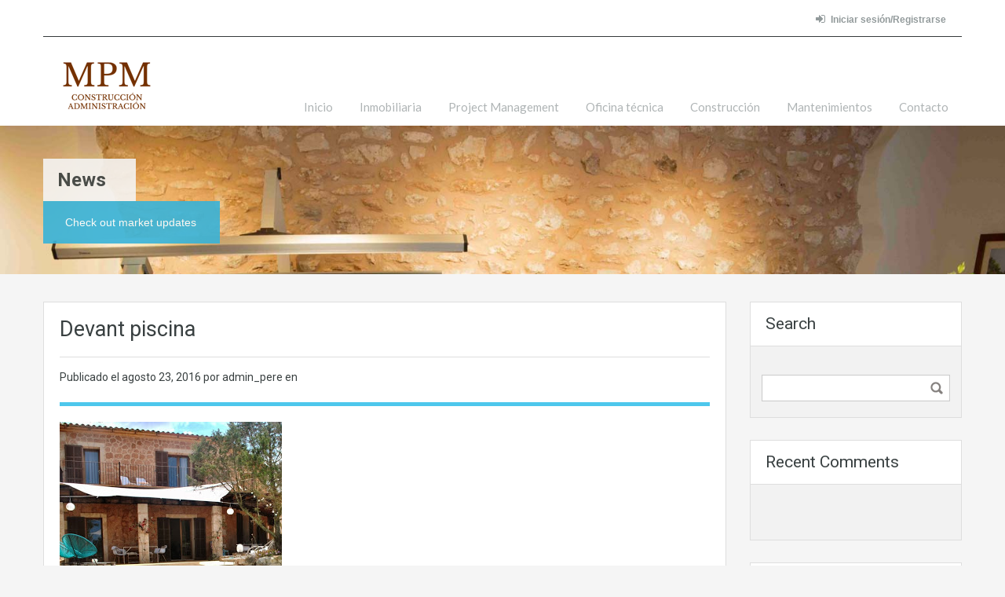

--- FILE ---
content_type: text/html; charset=UTF-8
request_url: https://mpmmallorca.com/devant-piscina-2/
body_size: 15547
content:
<!doctype html>
<!--[if lt IE 7]> <html class="lt-ie9 lt-ie8 lt-ie7" > <![endif]-->
<!--[if IE 7]>    <html class="lt-ie9 lt-ie8" > <![endif]-->
<!--[if IE 8]>    <html class="lt-ie9" > <![endif]-->
<!--[if gt IE 8]><!--> <html > <!--<![endif]-->
<head>
<meta name="google-site-verification" content="EVEyeb9Q3pJ1SGSJq9EdNJ8EXRTrz5OxdeXhZLz2LHs" />

<script>
  (function(i,s,o,g,r,a,m){i['GoogleAnalyticsObject']=r;i[r]=i[r]||function(){
  (i[r].q=i[r].q||[]).push(arguments)},i[r].l=1*new Date();a=s.createElement(o),
  m=s.getElementsByTagName(o)[0];a.async=1;a.src=g;m.parentNode.insertBefore(a,m)
  })(window,document,'script','https://www.google-analytics.com/analytics.js','ga');

  ga('create', 'UA-77526258-1', 'auto');
  ga('send', 'pageview');

</script>

    <meta charset="UTF-8">
	<meta name="viewport" content="width=device-width, initial-scale=1.0">
	<link rel="profile" href="https://gmpg.org/xfn/11">
	<meta name="format-detection" content="telephone=no">

    <link rel="shortcut icon" href="https://mpmmallorca.com/wp-content/uploads/2016/01/favicon-16x16.png" /><meta name='robots' content='index, follow, max-image-preview:large, max-snippet:-1, max-video-preview:-1' />

	<!-- This site is optimized with the Yoast SEO plugin v20.8 - https://yoast.com/wordpress/plugins/seo/ -->
	<title>Devant piscina - MPM construcción y administración</title>
	<link rel="canonical" href="https://mpmmallorca.com/devant-piscina-2/" />
	<meta property="og:locale" content="es_ES" />
	<meta property="og:type" content="article" />
	<meta property="og:title" content="Devant piscina - MPM construcción y administración" />
	<meta property="og:description" content="Casa rústica en venta en ses salines, Mallorca. MpmMallorca" />
	<meta property="og:url" content="https://mpmmallorca.com/devant-piscina-2/" />
	<meta property="og:site_name" content="MPM construcción y administración" />
	<meta property="og:image" content="https://mpmmallorca.com/devant-piscina-2" />
	<meta property="og:image:width" content="283" />
	<meta property="og:image:height" content="282" />
	<meta property="og:image:type" content="image/jpeg" />
	<meta name="twitter:card" content="summary_large_image" />
	<script type="application/ld+json" class="yoast-schema-graph">{"@context":"https://schema.org","@graph":[{"@type":"WebPage","@id":"https://mpmmallorca.com/devant-piscina-2/","url":"https://mpmmallorca.com/devant-piscina-2/","name":"Devant piscina - MPM construcción y administración","isPartOf":{"@id":"https://mpmmallorca.com/#website"},"primaryImageOfPage":{"@id":"https://mpmmallorca.com/devant-piscina-2/#primaryimage"},"image":{"@id":"https://mpmmallorca.com/devant-piscina-2/#primaryimage"},"thumbnailUrl":"https://mpmmallorca.com/wp-content/uploads/2016/08/Devant-piscina.jpg","datePublished":"2016-08-23T12:34:47+00:00","dateModified":"2016-08-23T12:34:47+00:00","breadcrumb":{"@id":"https://mpmmallorca.com/devant-piscina-2/#breadcrumb"},"inLanguage":"es","potentialAction":[{"@type":"ReadAction","target":["https://mpmmallorca.com/devant-piscina-2/"]}]},{"@type":"ImageObject","inLanguage":"es","@id":"https://mpmmallorca.com/devant-piscina-2/#primaryimage","url":"https://mpmmallorca.com/wp-content/uploads/2016/08/Devant-piscina.jpg","contentUrl":"https://mpmmallorca.com/wp-content/uploads/2016/08/Devant-piscina.jpg","width":283,"height":282},{"@type":"BreadcrumbList","@id":"https://mpmmallorca.com/devant-piscina-2/#breadcrumb","itemListElement":[{"@type":"ListItem","position":1,"name":"Portada","item":"https://mpmmallorca.com/"},{"@type":"ListItem","position":2,"name":"Devant piscina"}]},{"@type":"WebSite","@id":"https://mpmmallorca.com/#website","url":"https://mpmmallorca.com/","name":"MPM construcción y administración","description":"","potentialAction":[{"@type":"SearchAction","target":{"@type":"EntryPoint","urlTemplate":"https://mpmmallorca.com/?s={search_term_string}"},"query-input":"required name=search_term_string"}],"inLanguage":"es"}]}</script>
	<!-- / Yoast SEO plugin. -->


<link rel='dns-prefetch' href='//secure.gravatar.com' />
<link rel='dns-prefetch' href='//www.google.com' />
<link rel='dns-prefetch' href='//stats.wp.com' />
<link rel='dns-prefetch' href='//fonts.googleapis.com' />
<link rel='dns-prefetch' href='//v0.wordpress.com' />
<link rel="alternate" type="application/rss+xml" title="MPM construcción y administración &raquo; Feed" href="https://mpmmallorca.com/feed/" />
<link rel="alternate" type="application/rss+xml" title="MPM construcción y administración &raquo; Feed de los comentarios" href="https://mpmmallorca.com/comments/feed/" />
<link rel="alternate" type="application/rss+xml" title="MPM construcción y administración &raquo; Comentario Devant piscina del feed" href="https://mpmmallorca.com/feed/?attachment_id=779" />
<script type="text/javascript">
window._wpemojiSettings = {"baseUrl":"https:\/\/s.w.org\/images\/core\/emoji\/14.0.0\/72x72\/","ext":".png","svgUrl":"https:\/\/s.w.org\/images\/core\/emoji\/14.0.0\/svg\/","svgExt":".svg","source":{"concatemoji":"https:\/\/mpmmallorca.com\/wp-includes\/js\/wp-emoji-release.min.js?ver=6.2.8"}};
/*! This file is auto-generated */
!function(e,a,t){var n,r,o,i=a.createElement("canvas"),p=i.getContext&&i.getContext("2d");function s(e,t){p.clearRect(0,0,i.width,i.height),p.fillText(e,0,0);e=i.toDataURL();return p.clearRect(0,0,i.width,i.height),p.fillText(t,0,0),e===i.toDataURL()}function c(e){var t=a.createElement("script");t.src=e,t.defer=t.type="text/javascript",a.getElementsByTagName("head")[0].appendChild(t)}for(o=Array("flag","emoji"),t.supports={everything:!0,everythingExceptFlag:!0},r=0;r<o.length;r++)t.supports[o[r]]=function(e){if(p&&p.fillText)switch(p.textBaseline="top",p.font="600 32px Arial",e){case"flag":return s("\ud83c\udff3\ufe0f\u200d\u26a7\ufe0f","\ud83c\udff3\ufe0f\u200b\u26a7\ufe0f")?!1:!s("\ud83c\uddfa\ud83c\uddf3","\ud83c\uddfa\u200b\ud83c\uddf3")&&!s("\ud83c\udff4\udb40\udc67\udb40\udc62\udb40\udc65\udb40\udc6e\udb40\udc67\udb40\udc7f","\ud83c\udff4\u200b\udb40\udc67\u200b\udb40\udc62\u200b\udb40\udc65\u200b\udb40\udc6e\u200b\udb40\udc67\u200b\udb40\udc7f");case"emoji":return!s("\ud83e\udef1\ud83c\udffb\u200d\ud83e\udef2\ud83c\udfff","\ud83e\udef1\ud83c\udffb\u200b\ud83e\udef2\ud83c\udfff")}return!1}(o[r]),t.supports.everything=t.supports.everything&&t.supports[o[r]],"flag"!==o[r]&&(t.supports.everythingExceptFlag=t.supports.everythingExceptFlag&&t.supports[o[r]]);t.supports.everythingExceptFlag=t.supports.everythingExceptFlag&&!t.supports.flag,t.DOMReady=!1,t.readyCallback=function(){t.DOMReady=!0},t.supports.everything||(n=function(){t.readyCallback()},a.addEventListener?(a.addEventListener("DOMContentLoaded",n,!1),e.addEventListener("load",n,!1)):(e.attachEvent("onload",n),a.attachEvent("onreadystatechange",function(){"complete"===a.readyState&&t.readyCallback()})),(e=t.source||{}).concatemoji?c(e.concatemoji):e.wpemoji&&e.twemoji&&(c(e.twemoji),c(e.wpemoji)))}(window,document,window._wpemojiSettings);
</script>
<style type="text/css">
img.wp-smiley,
img.emoji {
	display: inline !important;
	border: none !important;
	box-shadow: none !important;
	height: 1em !important;
	width: 1em !important;
	margin: 0 0.07em !important;
	vertical-align: -0.1em !important;
	background: none !important;
	padding: 0 !important;
}
</style>
	<link rel='stylesheet' id='wp-block-library-css' href='https://mpmmallorca.com/wp-includes/css/dist/block-library/style.min.css?ver=6.2.8' type='text/css' media='all' />
<style id='wp-block-library-inline-css' type='text/css'>
.has-text-align-justify{text-align:justify;}
</style>
<link rel='stylesheet' id='jetpack-videopress-video-block-view-css' href='https://mpmmallorca.com/wp-content/plugins/jetpack/jetpack_vendor/automattic/jetpack-videopress/build/block-editor/blocks/video/view.css?minify=false&#038;ver=317afd605f368082816f' type='text/css' media='all' />
<link rel='stylesheet' id='mediaelement-css' href='https://mpmmallorca.com/wp-includes/js/mediaelement/mediaelementplayer-legacy.min.css?ver=4.2.17' type='text/css' media='all' />
<link rel='stylesheet' id='wp-mediaelement-css' href='https://mpmmallorca.com/wp-includes/js/mediaelement/wp-mediaelement.min.css?ver=6.2.8' type='text/css' media='all' />
<link rel='stylesheet' id='classic-theme-styles-css' href='https://mpmmallorca.com/wp-includes/css/classic-themes.min.css?ver=6.2.8' type='text/css' media='all' />
<style id='global-styles-inline-css' type='text/css'>
body{--wp--preset--color--black: #000000;--wp--preset--color--cyan-bluish-gray: #abb8c3;--wp--preset--color--white: #ffffff;--wp--preset--color--pale-pink: #f78da7;--wp--preset--color--vivid-red: #cf2e2e;--wp--preset--color--luminous-vivid-orange: #ff6900;--wp--preset--color--luminous-vivid-amber: #fcb900;--wp--preset--color--light-green-cyan: #7bdcb5;--wp--preset--color--vivid-green-cyan: #00d084;--wp--preset--color--pale-cyan-blue: #8ed1fc;--wp--preset--color--vivid-cyan-blue: #0693e3;--wp--preset--color--vivid-purple: #9b51e0;--wp--preset--gradient--vivid-cyan-blue-to-vivid-purple: linear-gradient(135deg,rgba(6,147,227,1) 0%,rgb(155,81,224) 100%);--wp--preset--gradient--light-green-cyan-to-vivid-green-cyan: linear-gradient(135deg,rgb(122,220,180) 0%,rgb(0,208,130) 100%);--wp--preset--gradient--luminous-vivid-amber-to-luminous-vivid-orange: linear-gradient(135deg,rgba(252,185,0,1) 0%,rgba(255,105,0,1) 100%);--wp--preset--gradient--luminous-vivid-orange-to-vivid-red: linear-gradient(135deg,rgba(255,105,0,1) 0%,rgb(207,46,46) 100%);--wp--preset--gradient--very-light-gray-to-cyan-bluish-gray: linear-gradient(135deg,rgb(238,238,238) 0%,rgb(169,184,195) 100%);--wp--preset--gradient--cool-to-warm-spectrum: linear-gradient(135deg,rgb(74,234,220) 0%,rgb(151,120,209) 20%,rgb(207,42,186) 40%,rgb(238,44,130) 60%,rgb(251,105,98) 80%,rgb(254,248,76) 100%);--wp--preset--gradient--blush-light-purple: linear-gradient(135deg,rgb(255,206,236) 0%,rgb(152,150,240) 100%);--wp--preset--gradient--blush-bordeaux: linear-gradient(135deg,rgb(254,205,165) 0%,rgb(254,45,45) 50%,rgb(107,0,62) 100%);--wp--preset--gradient--luminous-dusk: linear-gradient(135deg,rgb(255,203,112) 0%,rgb(199,81,192) 50%,rgb(65,88,208) 100%);--wp--preset--gradient--pale-ocean: linear-gradient(135deg,rgb(255,245,203) 0%,rgb(182,227,212) 50%,rgb(51,167,181) 100%);--wp--preset--gradient--electric-grass: linear-gradient(135deg,rgb(202,248,128) 0%,rgb(113,206,126) 100%);--wp--preset--gradient--midnight: linear-gradient(135deg,rgb(2,3,129) 0%,rgb(40,116,252) 100%);--wp--preset--duotone--dark-grayscale: url('#wp-duotone-dark-grayscale');--wp--preset--duotone--grayscale: url('#wp-duotone-grayscale');--wp--preset--duotone--purple-yellow: url('#wp-duotone-purple-yellow');--wp--preset--duotone--blue-red: url('#wp-duotone-blue-red');--wp--preset--duotone--midnight: url('#wp-duotone-midnight');--wp--preset--duotone--magenta-yellow: url('#wp-duotone-magenta-yellow');--wp--preset--duotone--purple-green: url('#wp-duotone-purple-green');--wp--preset--duotone--blue-orange: url('#wp-duotone-blue-orange');--wp--preset--font-size--small: 13px;--wp--preset--font-size--medium: 20px;--wp--preset--font-size--large: 36px;--wp--preset--font-size--x-large: 42px;--wp--preset--spacing--20: 0.44rem;--wp--preset--spacing--30: 0.67rem;--wp--preset--spacing--40: 1rem;--wp--preset--spacing--50: 1.5rem;--wp--preset--spacing--60: 2.25rem;--wp--preset--spacing--70: 3.38rem;--wp--preset--spacing--80: 5.06rem;--wp--preset--shadow--natural: 6px 6px 9px rgba(0, 0, 0, 0.2);--wp--preset--shadow--deep: 12px 12px 50px rgba(0, 0, 0, 0.4);--wp--preset--shadow--sharp: 6px 6px 0px rgba(0, 0, 0, 0.2);--wp--preset--shadow--outlined: 6px 6px 0px -3px rgba(255, 255, 255, 1), 6px 6px rgba(0, 0, 0, 1);--wp--preset--shadow--crisp: 6px 6px 0px rgba(0, 0, 0, 1);}:where(.is-layout-flex){gap: 0.5em;}body .is-layout-flow > .alignleft{float: left;margin-inline-start: 0;margin-inline-end: 2em;}body .is-layout-flow > .alignright{float: right;margin-inline-start: 2em;margin-inline-end: 0;}body .is-layout-flow > .aligncenter{margin-left: auto !important;margin-right: auto !important;}body .is-layout-constrained > .alignleft{float: left;margin-inline-start: 0;margin-inline-end: 2em;}body .is-layout-constrained > .alignright{float: right;margin-inline-start: 2em;margin-inline-end: 0;}body .is-layout-constrained > .aligncenter{margin-left: auto !important;margin-right: auto !important;}body .is-layout-constrained > :where(:not(.alignleft):not(.alignright):not(.alignfull)){max-width: var(--wp--style--global--content-size);margin-left: auto !important;margin-right: auto !important;}body .is-layout-constrained > .alignwide{max-width: var(--wp--style--global--wide-size);}body .is-layout-flex{display: flex;}body .is-layout-flex{flex-wrap: wrap;align-items: center;}body .is-layout-flex > *{margin: 0;}:where(.wp-block-columns.is-layout-flex){gap: 2em;}.has-black-color{color: var(--wp--preset--color--black) !important;}.has-cyan-bluish-gray-color{color: var(--wp--preset--color--cyan-bluish-gray) !important;}.has-white-color{color: var(--wp--preset--color--white) !important;}.has-pale-pink-color{color: var(--wp--preset--color--pale-pink) !important;}.has-vivid-red-color{color: var(--wp--preset--color--vivid-red) !important;}.has-luminous-vivid-orange-color{color: var(--wp--preset--color--luminous-vivid-orange) !important;}.has-luminous-vivid-amber-color{color: var(--wp--preset--color--luminous-vivid-amber) !important;}.has-light-green-cyan-color{color: var(--wp--preset--color--light-green-cyan) !important;}.has-vivid-green-cyan-color{color: var(--wp--preset--color--vivid-green-cyan) !important;}.has-pale-cyan-blue-color{color: var(--wp--preset--color--pale-cyan-blue) !important;}.has-vivid-cyan-blue-color{color: var(--wp--preset--color--vivid-cyan-blue) !important;}.has-vivid-purple-color{color: var(--wp--preset--color--vivid-purple) !important;}.has-black-background-color{background-color: var(--wp--preset--color--black) !important;}.has-cyan-bluish-gray-background-color{background-color: var(--wp--preset--color--cyan-bluish-gray) !important;}.has-white-background-color{background-color: var(--wp--preset--color--white) !important;}.has-pale-pink-background-color{background-color: var(--wp--preset--color--pale-pink) !important;}.has-vivid-red-background-color{background-color: var(--wp--preset--color--vivid-red) !important;}.has-luminous-vivid-orange-background-color{background-color: var(--wp--preset--color--luminous-vivid-orange) !important;}.has-luminous-vivid-amber-background-color{background-color: var(--wp--preset--color--luminous-vivid-amber) !important;}.has-light-green-cyan-background-color{background-color: var(--wp--preset--color--light-green-cyan) !important;}.has-vivid-green-cyan-background-color{background-color: var(--wp--preset--color--vivid-green-cyan) !important;}.has-pale-cyan-blue-background-color{background-color: var(--wp--preset--color--pale-cyan-blue) !important;}.has-vivid-cyan-blue-background-color{background-color: var(--wp--preset--color--vivid-cyan-blue) !important;}.has-vivid-purple-background-color{background-color: var(--wp--preset--color--vivid-purple) !important;}.has-black-border-color{border-color: var(--wp--preset--color--black) !important;}.has-cyan-bluish-gray-border-color{border-color: var(--wp--preset--color--cyan-bluish-gray) !important;}.has-white-border-color{border-color: var(--wp--preset--color--white) !important;}.has-pale-pink-border-color{border-color: var(--wp--preset--color--pale-pink) !important;}.has-vivid-red-border-color{border-color: var(--wp--preset--color--vivid-red) !important;}.has-luminous-vivid-orange-border-color{border-color: var(--wp--preset--color--luminous-vivid-orange) !important;}.has-luminous-vivid-amber-border-color{border-color: var(--wp--preset--color--luminous-vivid-amber) !important;}.has-light-green-cyan-border-color{border-color: var(--wp--preset--color--light-green-cyan) !important;}.has-vivid-green-cyan-border-color{border-color: var(--wp--preset--color--vivid-green-cyan) !important;}.has-pale-cyan-blue-border-color{border-color: var(--wp--preset--color--pale-cyan-blue) !important;}.has-vivid-cyan-blue-border-color{border-color: var(--wp--preset--color--vivid-cyan-blue) !important;}.has-vivid-purple-border-color{border-color: var(--wp--preset--color--vivid-purple) !important;}.has-vivid-cyan-blue-to-vivid-purple-gradient-background{background: var(--wp--preset--gradient--vivid-cyan-blue-to-vivid-purple) !important;}.has-light-green-cyan-to-vivid-green-cyan-gradient-background{background: var(--wp--preset--gradient--light-green-cyan-to-vivid-green-cyan) !important;}.has-luminous-vivid-amber-to-luminous-vivid-orange-gradient-background{background: var(--wp--preset--gradient--luminous-vivid-amber-to-luminous-vivid-orange) !important;}.has-luminous-vivid-orange-to-vivid-red-gradient-background{background: var(--wp--preset--gradient--luminous-vivid-orange-to-vivid-red) !important;}.has-very-light-gray-to-cyan-bluish-gray-gradient-background{background: var(--wp--preset--gradient--very-light-gray-to-cyan-bluish-gray) !important;}.has-cool-to-warm-spectrum-gradient-background{background: var(--wp--preset--gradient--cool-to-warm-spectrum) !important;}.has-blush-light-purple-gradient-background{background: var(--wp--preset--gradient--blush-light-purple) !important;}.has-blush-bordeaux-gradient-background{background: var(--wp--preset--gradient--blush-bordeaux) !important;}.has-luminous-dusk-gradient-background{background: var(--wp--preset--gradient--luminous-dusk) !important;}.has-pale-ocean-gradient-background{background: var(--wp--preset--gradient--pale-ocean) !important;}.has-electric-grass-gradient-background{background: var(--wp--preset--gradient--electric-grass) !important;}.has-midnight-gradient-background{background: var(--wp--preset--gradient--midnight) !important;}.has-small-font-size{font-size: var(--wp--preset--font-size--small) !important;}.has-medium-font-size{font-size: var(--wp--preset--font-size--medium) !important;}.has-large-font-size{font-size: var(--wp--preset--font-size--large) !important;}.has-x-large-font-size{font-size: var(--wp--preset--font-size--x-large) !important;}
.wp-block-navigation a:where(:not(.wp-element-button)){color: inherit;}
:where(.wp-block-columns.is-layout-flex){gap: 2em;}
.wp-block-pullquote{font-size: 1.5em;line-height: 1.6;}
</style>
<link rel='stylesheet' id='rs-plugin-settings-css' href='https://mpmmallorca.com/wp-content/plugins/revslider/public/assets/css/rs6.css?ver=6.1.5' type='text/css' media='all' />
<style id='rs-plugin-settings-inline-css' type='text/css'>
#rs-demo-id {}
</style>
<link rel='stylesheet' id='cms-navigation-style-base-css' href='https://mpmmallorca.com/wp-content/plugins/wpml-cms-nav/res/css/cms-navigation-base.css?ver=1.5.5' type='text/css' media='screen' />
<link rel='stylesheet' id='cms-navigation-style-css' href='https://mpmmallorca.com/wp-content/plugins/wpml-cms-nav/res/css/cms-navigation.css?ver=1.5.5' type='text/css' media='screen' />
<link rel='stylesheet' id='inspiry-google-fonts-css' href='//fonts.googleapis.com/css?family=Lato%3A400%2C400i%2C700%2C700i%7CRoboto%3A400%2C400i%2C500%2C500i%2C700%2C700i&#038;subset=latin%2Clatin-ext&#038;ver=2.7.0' type='text/css' media='all' />
<link rel='stylesheet' id='font-awesome-css' href='https://mpmmallorca.com/wp-content/themes/realhomes/css/font-awesome.min.css?ver=4.6.3' type='text/css' media='all' />
<link rel='stylesheet' id='flexslider-css' href='https://mpmmallorca.com/wp-content/themes/realhomes/js/flexslider/flexslider.css?ver=2.6.0' type='text/css' media='all' />
<link rel='stylesheet' id='pretty-photo-css-css' href='https://mpmmallorca.com/wp-content/themes/realhomes/js/prettyphoto/css/prettyPhoto.css?ver=3.1.6' type='text/css' media='all' />
<link rel='stylesheet' id='swipebox-css' href='https://mpmmallorca.com/wp-content/themes/realhomes/js/swipebox/css/swipebox.min.css?ver=1.4.4' type='text/css' media='all' />
<link rel='stylesheet' id='select2-css' href='https://mpmmallorca.com/wp-content/themes/realhomes/js/select2/select2.css?ver=4.0.2' type='text/css' media='all' />
<link rel='stylesheet' id='main-css-css' href='https://mpmmallorca.com/wp-content/themes/realhomes/css/main.min.css?ver=2.7.0' type='text/css' media='all' />
<link rel='stylesheet' id='vc-css-css' href='https://mpmmallorca.com/wp-content/themes/realhomes/css/visual-composer.min.css?ver=2.7.0' type='text/css' media='all' />
<link rel='stylesheet' id='parent-default-css' href='https://mpmmallorca.com/wp-content/themes/realhomes/style.css?ver=6.2.8' type='text/css' media='all' />
<link rel='stylesheet' id='parent-custom-css' href='https://mpmmallorca.com/wp-content/themes/realhomes/css/custom.css?ver=2.7.0' type='text/css' media='all' />
<link rel='stylesheet' id='child-default-css' href='https://mpmmallorca.com/wp-content/themes/realhomes-child/style.css?ver=1.0' type='text/css' media='all' />
<link rel='stylesheet' id='child-custom-css' href='https://mpmmallorca.com/wp-content/themes/realhomes-child/child-custom.css?ver=1.0' type='text/css' media='all' />
<link rel='stylesheet' id='jetpack_css-css' href='https://mpmmallorca.com/wp-content/plugins/jetpack/css/jetpack.css?ver=12.1.2' type='text/css' media='all' />
<script type='text/javascript' src='https://mpmmallorca.com/wp-content/plugins/enable-jquery-migrate-helper/js/jquery/jquery-1.12.4-wp.js?ver=1.12.4-wp' id='jquery-core-js'></script>
<script type='text/javascript' src='https://mpmmallorca.com/wp-content/plugins/enable-jquery-migrate-helper/js/jquery-migrate/jquery-migrate-1.4.1-wp.js?ver=1.4.1-wp' id='jquery-migrate-js'></script>
<script type='text/javascript' src='https://mpmmallorca.com/wp-content/plugins/revslider/public/assets/js/revolution.tools.min.js?ver=6.0' id='tp-tools-js'></script>
<script type='text/javascript' src='https://mpmmallorca.com/wp-content/plugins/revslider/public/assets/js/rs6.min.js?ver=6.1.5' id='revmin-js'></script>
<script type='text/javascript' src='https://mpmmallorca.com/wp-content/themes/realhomes/js/realhomes-common-scripts.js?ver=2.7.0' id='realhomes-common-scripts-js'></script>
<link rel="https://api.w.org/" href="https://mpmmallorca.com/wp-json/" /><link rel="alternate" type="application/json" href="https://mpmmallorca.com/wp-json/wp/v2/media/779" /><link rel="EditURI" type="application/rsd+xml" title="RSD" href="https://mpmmallorca.com/xmlrpc.php?rsd" />
<link rel="wlwmanifest" type="application/wlwmanifest+xml" href="https://mpmmallorca.com/wp-includes/wlwmanifest.xml" />
<meta name="generator" content="WordPress 6.2.8" />
<link rel='shortlink' href='https://wp.me/a7X6gX-cz' />
<link rel="alternate" type="application/json+oembed" href="https://mpmmallorca.com/wp-json/oembed/1.0/embed?url=https%3A%2F%2Fmpmmallorca.com%2Fdevant-piscina-2%2F" />
<link rel="alternate" type="text/xml+oembed" href="https://mpmmallorca.com/wp-json/oembed/1.0/embed?url=https%3A%2F%2Fmpmmallorca.com%2Fdevant-piscina-2%2F&#038;format=xml" />
	<style>img#wpstats{display:none}</style>
		
        <script type="text/javascript">
            var jQueryMigrateHelperHasSentDowngrade = false;

			window.onerror = function( msg, url, line, col, error ) {
				// Break out early, do not processing if a downgrade reqeust was already sent.
				if ( jQueryMigrateHelperHasSentDowngrade ) {
					return true;
                }

				var xhr = new XMLHttpRequest();
				var nonce = '0d3997cc36';
				var jQueryFunctions = [
					'andSelf',
					'browser',
					'live',
					'boxModel',
					'support.boxModel',
					'size',
					'swap',
					'clean',
					'sub',
                ];
				var match_pattern = /\)\.(.+?) is not a function/;
                var erroredFunction = msg.match( match_pattern );

                // If there was no matching functions, do not try to downgrade.
                if ( typeof erroredFunction !== 'object' || typeof erroredFunction[1] === "undefined" || -1 === jQueryFunctions.indexOf( erroredFunction[1] ) ) {
                    return true;
                }

                // Set that we've now attempted a downgrade request.
                jQueryMigrateHelperHasSentDowngrade = true;

				xhr.open( 'POST', 'https://mpmmallorca.com/wp-admin/admin-ajax.php' );
				xhr.setRequestHeader( 'Content-Type', 'application/x-www-form-urlencoded' );
				xhr.onload = function () {
					var response,
                        reload = false;

					if ( 200 === xhr.status ) {
                        try {
                        	response = JSON.parse( xhr.response );

                        	reload = response.data.reload;
                        } catch ( e ) {
                        	reload = false;
                        }
                    }

					// Automatically reload the page if a deprecation caused an automatic downgrade, ensure visitors get the best possible experience.
					if ( reload ) {
						location.reload();
                    }
				};

				xhr.send( encodeURI( 'action=jquery-migrate-downgrade-version&_wpnonce=' + nonce ) );

				// Suppress error alerts in older browsers
				return true;
			}
        </script>

		<style type='text/css' id='dynamic-css'>

.header-wrapper, #currency-switcher #selected-currency, #currency-switcher-list li{
background-color:#ffffff;
}

#logo h2 a{
color:#ffffff;
}

#logo h2 a:hover, #logo h2 a:focus, #logo h2 a:active{
color:#4dc7ec;
}

.tag-line span{
color:#8b9293;
}

.tag-line span{
background-color:#343a3b;
}

.page-head h1.page-title span{
color:#394041;
}

.page-head h1.page-title span{
background-color:#f5f4f3;
}

.page-head p{
color:#ffffff;
}

.page-head p{
background-color:#37B3D9;
}

.header-wrapper, #contact-email, #contact-email a, .user-nav a, .social_networks li a, #currency-switcher #selected-currency, #currency-switcher-list li{
color:#929A9B;
}

#contact-email a:hover, .user-nav a:hover{
color:#b0b8b9;
}

#header-top, .social_networks li a, .user-nav a, .header-wrapper .social_networks, #currency-switcher #selected-currency, #currency-switcher-list li{
border-color:#343A3B;
}

.main-menu ul li a{
color:#afb4b5;
}

.main-menu ul li.current-menu-ancestor > a, .main-menu ul li.current-menu-parent > a, .main-menu ul li.current-menu-item > a, .main-menu ul li.current_page_item > a, .main-menu ul li:hover > a, .main-menu ul li ul, .main-menu ul li ul li ul{
background-color:#663300;
}

.main-menu ul li.current-menu-ancestor > a, .main-menu ul li.current-menu-parent > a, .main-menu ul li.current-menu-item > a, .main-menu ul li.current_page_item > a, .main-menu ul li:hover > a, .main-menu ul li ul, .main-menu ul li ul li a, .main-menu ul li ul li ul, .main-menu ul li ul li ul li a{
color:#ffffff;
}

.main-menu ul li ul li:hover > a, .main-menu ul li ul li ul li:hover > a{
background-color:#dc7d44;
}

.main-menu ul li .menu-item-desc{
color:#663300;
}

.main-menu ul li .menu-item-desc{
background-color:#ffffff;
}

.slide-description h3, .slide-description h3 a{
color:#394041;
}

.slide-description h3 a:hover, .slide-description h3 a:focus, .slide-description h3 a:active{
color:#df5400;
}

.slide-description p{
color:#8b9293;
}

.slide-description span{
color:#df5400;
}

.slide-description .know-more{
color:#ffffff;
}

.slide-description .know-more{
background-color:#37b3d9;
}

.slide-description .know-more:hover{
background-color:#2aa6cc;
}

.SFOI__content{
margin-top:50px;
}

.property-item{
background-color:#ffffff;
}

.property-item, .property-item .property-meta, .property-item .property-meta span{
border-color:#dedede;
}

.property-item h4, .property-item h4 a, .es-carousel-wrapper ul li h4 a{
color:#394041;
}

.property-item h4 a:hover, .property-item h4 a:focus, .property-item h4 a:active, .es-carousel-wrapper ul li h4 a:hover, .es-carousel-wrapper ul li h4 a:focus, .es-carousel-wrapper ul li h4 a:active{
color:#df5400;
}

.property-item .price, .es-carousel-wrapper ul li .price, .property-item .price small{
color:#ffffff;
}

.property-item .price, .es-carousel-wrapper ul li .price{
background-color:#4dc7ec;
}

.property-item figure figcaption{
color:#ffffff;
}

.property-item figure figcaption{
background-color:#ec894d;
}

.property-item p, .es-carousel-wrapper ul li p{
color:#8b9293;
}

.more-details, .es-carousel-wrapper ul li p a{
color:#394041;
}

.more-details:hover, .more-details:focus, .more-details:active, .es-carousel-wrapper ul li p a:hover, .es-carousel-wrapper ul li p a:focus, .es-carousel-wrapper ul li p a:active{
color:#df5400;
}

.property-item .property-meta span{
color:#394041;
}

.property-item .property-meta{
background-color:#f5f5f5;
}

#footer .widget .title{
color:#394041;
}

#footer .widget .textwidget, #footer .widget, #footer-bottom p{
color:#8b9293;
}

#footer .widget ul li a, #footer .widget a, #footer-bottom a{
color:#75797A;
}

#footer .widget ul li a:hover, #footer .widget ul li a:focus, #footer.widget ul li a:active, #footer .widget a:hover, #footer .widget a:focus, #footer .widget a:active, #footer-bottom a:hover, #footer-bottom a:focus, #footer-bottom a:active{
color:#dc7d44;
}

#footer-bottom{
border-color:#dedede;
}

.real-btn{
color:#ffffff;
}

.real-btn{
background-color:#ec894d;
}

.real-btn:hover, .real-btn.current{
color:#ffffff;
}

.real-btn:hover, .real-btn.current{
background-color:#e3712c;
}

.home-features-section .home-features-bg{
background-color:#3EB6E0;
}

.home-features-section .home-features-bg{
background-image:url("");
}


                                                    .home-features-section .headings h2,
                                                    .home-features-section .headings p,
                                                    .home-features-section .features-wrapper .features-single .feature-content h4,
                                                    .home-features-section .features-wrapper .features-single .feature-content p
                                                {
color:#FFFFFF;
}

.gallery-item .media_container{
background-color:rgba(85,201,236,0.9);
}


                                                    .single article p,
                                                    .single article ul,
                                                    .single article ol,
                                                    .inner-wrapper .hentry
                                                {
color:#8B9293;
}

.post-meta{
border-bottom:5px solid #4DC7EC;
}


                                                    .format-image .format-icon.image,
                                                    .format-video .format-icon.video,
                                                    .format-gallery .format-icon.gallery
                                                {
background-color:#4DC7EC;
}


                                                    #comments-title,
                                                    #respond #reply-title
                                                {
border-top:2px solid #4DC7EC;
}

@media (min-width: 980px) {
.contact-number, .contact-number .outer-strip{
background-color:#4dc7ec;
}

.contact-number{
color:#e7eff7;
}

.contact-number .fa-phone{
background-color:#37b3d9;
}

}
</style>			<script type="text/javascript">
				var RecaptchaOptions = {
					theme : 'custom', custom_theme_widget : 'recaptcha_widget'
				};
			</script>
					<!--[if lt IE 9]>
		<script src="https://html5shim.googlecode.com/svn/trunk/html5.js"></script>
		<![endif]-->
		<style type="text/css">.recentcomments a{display:inline !important;padding:0 !important;margin:0 !important;}</style><meta name="generator" content="Powered by WPBakery Page Builder - drag and drop page builder for WordPress."/>
<meta name="generator" content="Powered by Slider Revolution 6.1.5 - responsive, Mobile-Friendly Slider Plugin for WordPress with comfortable drag and drop interface." />
<script type="text/javascript">function setREVStartSize(t){try{var h,e=document.getElementById(t.c).parentNode.offsetWidth;if(e=0===e||isNaN(e)?window.innerWidth:e,t.tabw=void 0===t.tabw?0:parseInt(t.tabw),t.thumbw=void 0===t.thumbw?0:parseInt(t.thumbw),t.tabh=void 0===t.tabh?0:parseInt(t.tabh),t.thumbh=void 0===t.thumbh?0:parseInt(t.thumbh),t.tabhide=void 0===t.tabhide?0:parseInt(t.tabhide),t.thumbhide=void 0===t.thumbhide?0:parseInt(t.thumbhide),t.mh=void 0===t.mh||""==t.mh||"auto"===t.mh?0:parseInt(t.mh,0),"fullscreen"===t.layout||"fullscreen"===t.l)h=Math.max(t.mh,window.innerHeight);else{for(var i in t.gw=Array.isArray(t.gw)?t.gw:[t.gw],t.rl)void 0!==t.gw[i]&&0!==t.gw[i]||(t.gw[i]=t.gw[i-1]);for(var i in t.gh=void 0===t.el||""===t.el||Array.isArray(t.el)&&0==t.el.length?t.gh:t.el,t.gh=Array.isArray(t.gh)?t.gh:[t.gh],t.rl)void 0!==t.gh[i]&&0!==t.gh[i]||(t.gh[i]=t.gh[i-1]);var r,a=new Array(t.rl.length),n=0;for(var i in t.tabw=t.tabhide>=e?0:t.tabw,t.thumbw=t.thumbhide>=e?0:t.thumbw,t.tabh=t.tabhide>=e?0:t.tabh,t.thumbh=t.thumbhide>=e?0:t.thumbh,t.rl)a[i]=t.rl[i]<window.innerWidth?0:t.rl[i];for(var i in r=a[0],a)r>a[i]&&0<a[i]&&(r=a[i],n=i);var d=e>t.gw[n]+t.tabw+t.thumbw?1:(e-(t.tabw+t.thumbw))/t.gw[n];h=t.gh[n]*d+(t.tabh+t.thumbh)}void 0===window.rs_init_css&&(window.rs_init_css=document.head.appendChild(document.createElement("style"))),document.getElementById(t.c).height=h,window.rs_init_css.innerHTML+="#"+t.c+"_wrapper { height: "+h+"px }"}catch(t){console.log("Failure at Presize of Slider:"+t)}};</script>
<noscript><style> .wpb_animate_when_almost_visible { opacity: 1; }</style></noscript></head>
<body data-rsssl=1 class="attachment attachment-template-default single single-attachment postid-779 attachmentid-779 attachment-jpeg wpb-js-composer js-comp-ver-6.11.0 vc_responsive">

        <!-- Start Header -->
        <div class="header-wrapper">

            <div class="container"><!-- Start Header Container -->

                
<header id="header" class="clearfix">

    <div id="header-top" class="clearfix">
        
        <!-- Social Navigation -->
        
        <!-- User Navigation -->
        	<div class="user-nav clearfix">
		<a class="last" href="#login-modal" data-toggle="modal"><i class="fa fa-sign-in"></i>Iniciar sesión/Registrarse</a>	</div>
	
    </div>

    <!-- Logo -->
    <div id="logo">

                    <a title="MPM construcción y administración" href="https://mpmmallorca.com">
                <img src="https://mpmmallorca.com/wp-content/uploads/2016/05/logo22.png" alt="MPM construcción y administración">
            </a>
            <h2 class="logo-heading only-for-print">
                <a href="https://mpmmallorca.com"  title="MPM construcción y administración">
                    MPM construcción y administración                </a>
            </h2>
                </div>


    <div class="menu-and-contact-wrap">
        
        <!-- Start Main Menu-->
        <nav class="main-menu">
            <div class="menu-menu-1-container"><ul id="menu-menu-1" class="clearfix"><li id="menu-item-70" class="menu-item menu-item-type-post_type menu-item-object-page menu-item-home menu-item-70"><a href="https://mpmmallorca.com/">Inicio</a></li>
<li id="menu-item-144" class="menu-item menu-item-type-post_type menu-item-object-page menu-item-has-children menu-item-144"><a href="https://mpmmallorca.com/inmobiliaria/">Inmobiliaria</a>
<ul class="sub-menu">
	<li id="menu-item-459" class="menu-item menu-item-type-post_type menu-item-object-page menu-item-459"><a href="https://mpmmallorca.com/inmobiliaria/casa-rustica/">Casa rústica</a></li>
	<li id="menu-item-474" class="menu-item menu-item-type-post_type menu-item-object-page menu-item-474"><a href="https://mpmmallorca.com/inmobiliaria/casa-en-el-pueblo/">Casa en el pueblo</a></li>
	<li id="menu-item-473" class="menu-item menu-item-type-post_type menu-item-object-page menu-item-473"><a href="https://mpmmallorca.com/inmobiliaria/zona-residencial/">Zona residencial</a></li>
	<li id="menu-item-472" class="menu-item menu-item-type-post_type menu-item-object-page menu-item-472"><a href="https://mpmmallorca.com/inmobiliaria/terreno-rustico/">Terreno rústico</a></li>
</ul>
</li>
<li id="menu-item-436" class="menu-item menu-item-type-post_type menu-item-object-page menu-item-436"><a href="https://mpmmallorca.com/project-management/">Project Management</a></li>
<li id="menu-item-73" class="menu-item menu-item-type-post_type menu-item-object-page menu-item-73"><a href="https://mpmmallorca.com/oficina/">Oficina técnica</a></li>
<li id="menu-item-320" class="menu-item menu-item-type-post_type menu-item-object-page menu-item-320"><a href="https://mpmmallorca.com/construccion/">Construcción</a></li>
<li id="menu-item-338" class="menu-item menu-item-type-post_type menu-item-object-page menu-item-338"><a href="https://mpmmallorca.com/mantenimientos/">Mantenimientos</a></li>
<li id="menu-item-264" class="menu-item menu-item-type-post_type menu-item-object-page menu-item-264"><a href="https://mpmmallorca.com/contacto/">Contacto</a></li>
</ul></div>        </nav>
        <!-- End Main Menu -->
    </div>

</header>

            </div> <!-- End Header Container -->

        </div><!-- End Header -->

        <!-- Page Head -->
        
    <div class="page-head" style="background-repeat: no-repeat;background-position: center top;background-image: url('https://mpmmallorca.com/wp-content/uploads/2017/03/IMG_5159_2.jpg'); background-size: cover; ">
                <div class="container">
            <div class="wrap clearfix">
                <h1 class="page-title"><span>News</span></h1>
                <p>Check out market updates</p>
            </div>
        </div>
            </div><!-- End Page Head -->
        <!-- Content -->
        <div class="container contents single">
            <div class="row">
                <div class="span9 main-wrap">
                    <!-- Main Content -->
                    <div class="main">

                        <div class="inner-wrapper">
                                                                <article  class="post-779 attachment type-attachment status-inherit hentry">
                                            <header>
                                                <h3 class="post-title">Devant piscina</h3>
                                                <div class="post-meta standard-meta thumb-not-exist">
                                                    <span> Publicado el  <span class="date"> agosto 23, 2016 </span></span>
                                                    <span> por admin_pere en    </span>
                                                </div>
                                            </header>
                                                <p></p>
    <p class="attachment"><a href='https://mpmmallorca.com/wp-content/uploads/2016/08/Devant-piscina.jpg'><img width="283" height="282" src="https://mpmmallorca.com/wp-content/uploads/2016/08/Devant-piscina.jpg" class="attachment-medium size-medium" alt="" decoding="async" loading="lazy" srcset="https://mpmmallorca.com/wp-content/uploads/2016/08/Devant-piscina.jpg 283w, https://mpmmallorca.com/wp-content/uploads/2016/08/Devant-piscina-150x150.jpg 150w, https://mpmmallorca.com/wp-content/uploads/2016/08/Devant-piscina-210x210.jpg 210w" sizes="(max-width: 283px) 100vw, 283px" /></a></p>
<p>Casa rústica en venta en ses salines, Mallorca. MpmMallorca</p>
                                    </article>
                                    <section id="comments">

    


	<div id="respond" class="comment-respond">
		<h3 id="reply-title" class="comment-reply-title">Deja una respuesta <small><a rel="nofollow" id="cancel-comment-reply-link" href="/devant-piscina-2/#respond" style="display:none;">Cancelar la respuesta</a></small></h3><form action="https://mpmmallorca.com/wp-comments-post.php" method="post" id="commentform" class="comment-form"><p class="comment-notes"><span id="email-notes">Tu dirección de correo electrónico no será publicada.</span> <span class="required-field-message">Los campos obligatorios están marcados con <span class="required">*</span></span></p><p class="comment-form-comment"><label for="comment">Comentario <span class="required">*</span></label> <textarea id="comment" name="comment" cols="45" rows="8" maxlength="65525" required="required"></textarea></p><p class="comment-form-author"><label for="author">Nombre <span class="required">*</span></label> <input id="author" name="author" type="text" value="" size="30" maxlength="245" autocomplete="name" required="required" /></p>
<p class="comment-form-email"><label for="email">Correo electrónico <span class="required">*</span></label> <input id="email" name="email" type="text" value="" size="30" maxlength="100" aria-describedby="email-notes" autocomplete="email" required="required" /></p>
<p class="comment-form-url"><label for="url">Web</label> <input id="url" name="url" type="text" value="" size="30" maxlength="200" autocomplete="url" /></p>
<p class="comment-form-cookies-consent"><input id="wp-comment-cookies-consent" name="wp-comment-cookies-consent" type="checkbox" value="yes" /> <label for="wp-comment-cookies-consent">Guarda mi nombre, correo electrónico y web en este navegador para la próxima vez que comente.</label></p>
<p class="comment-subscription-form"><input type="checkbox" name="subscribe_blog" id="subscribe_blog" value="subscribe" style="width: auto; -moz-appearance: checkbox; -webkit-appearance: checkbox;" /> <label class="subscribe-label" id="subscribe-blog-label" for="subscribe_blog">Recibir un correo electrónico con cada nueva entrada.</label></p><p class="form-submit"><input name="submit" type="submit" id="submit" class="submit" value="Publicar el comentario" /> <input type='hidden' name='comment_post_ID' value='779' id='comment_post_ID' />
<input type='hidden' name='comment_parent' id='comment_parent' value='0' />
</p><p style="display: none;"><input type="hidden" id="akismet_comment_nonce" name="akismet_comment_nonce" value="420ace12ef" /></p><p style="display: none !important;"><label>&#916;<textarea name="ak_hp_textarea" cols="45" rows="8" maxlength="100"></textarea></label><input type="hidden" id="ak_js_1" name="ak_js" value="209"/><script>document.getElementById( "ak_js_1" ).setAttribute( "value", ( new Date() ).getTime() );</script></p></form>	</div><!-- #respond -->
	
</section><!-- end of comments -->                        </div>

                    </div><!-- End Main Content -->

                </div> <!-- End span9 -->

                <div class="span3 sidebar-wrap">

    <!-- Sidebar -->
    <aside class="sidebar">
        <section id="search-2" class="widget clearfix widget_search"><h3 class="title">Search</h3><form role="search" method="get" id="searchform" class="searchform" action="https://mpmmallorca.com/">
				<div>
					<label class="screen-reader-text" for="s">Buscar:</label>
					<input type="text" value="" name="s" id="s" />
					<input type="submit" id="searchsubmit" value="Buscar" />
				</div>
			</form></section><section id="recent-comments-2" class="widget clearfix widget_recent_comments"><h3 class="title">Recent Comments</h3><ul id="recentcomments"></ul></section><section id="archives-2" class="widget clearfix widget_archive"><h3 class="title">Archives</h3>
			<ul>
							</ul>

			</section><section id="categories-2" class="widget clearfix widget_categories"><h3 class="title">Categories</h3>
			<ul>
				<li class="cat-item-none">No hay categorías</li>			</ul>

			</section><section id="meta-2" class="widget clearfix widget_meta"><h3 class="title">Meta</h3>
		<ul>
						<li><a rel="nofollow" href="https://mpmmallorca.com/wp-login.php">Acceder</a></li>
			<li><a href="https://mpmmallorca.com/feed/">Feed de entradas</a></li>
			<li><a href="https://mpmmallorca.com/comments/feed/">Feed de comentarios</a></li>

			<li><a href="https://es.wordpress.org/">WordPress.org</a></li>
		</ul>

		</section>    </aside>
    <!-- End Sidebar -->

</div>
            </div><!-- End contents row -->

        </div><!-- End Content -->


<!-- Start Footer -->
<footer id="footer-wrapper">

       <div id="footer" class="container">

                <div class="row">

                        <div class="span3">
                            <section id="pages-3" class="widget clearfix widget_pages"><h3 class="title">Pages</h3>
			<ul>
				<li class="page_item page-item-63 page_item_has_children"><a href="https://mpmmallorca.com/inmobiliaria/">Inmobiliaria</a>
<ul class='children'>
	<li class="page_item page-item-460"><a href="https://mpmmallorca.com/inmobiliaria/casa-en-el-pueblo/">Casa en el pueblo</a></li>
	<li class="page_item page-item-455"><a href="https://mpmmallorca.com/inmobiliaria/casa-rustica/">Casa rústica</a></li>
	<li class="page_item page-item-468"><a href="https://mpmmallorca.com/inmobiliaria/terreno-rustico/">Terreno rústico</a></li>
	<li class="page_item page-item-464"><a href="https://mpmmallorca.com/inmobiliaria/zona-residencial/">Zona residencial</a></li>
</ul>
</li>
<li class="page_item page-item-432"><a href="https://mpmmallorca.com/project-management/">Project Management</a></li>
<li class="page_item page-item-34"><a href="https://mpmmallorca.com/oficina/">Oficina técnica</a></li>
<li class="page_item page-item-296"><a href="https://mpmmallorca.com/construccion/">Construcción</a></li>
<li class="page_item page-item-297"><a href="https://mpmmallorca.com/mantenimientos/">Mantenimientos</a></li>
<li class="page_item page-item-262"><a href="https://mpmmallorca.com/contacto/">Contacto</a></li>
			</ul>

			</section>                        </div>

                        <div class="span3">
                            <section id="text-2" class="widget clearfix widget_text">			<div class="textwidget"><img src="https://mpmmallorca.com/wp-content/uploads/2015/12/ofi.jpg"></div>
		</section>                        </div>

                        <div class="clearfix visible-tablet"></div>

                        <div class="span3">
                            <section id="text-4" class="widget clearfix widget_text">			<div class="textwidget"><img src="https://mpmmallorca.com/wp-content/uploads/2016/09/IMG_5159_2.jpg"></div>
		</section>                        </div>

                        <div class="span3">
                            <section id="text-3" class="widget clearfix widget_text">			<div class="textwidget"><div align="right">
<h4>Oficina</h4>
Carrer d'en Llaneras, 28<br>

07650 Santanyí<br><br>

Teléfono : +34 971 16 43 31<br>
Móvil : +34 +34 649 883 249<br>
Email : inmo@mpmmallorca.com
</div></div>
		</section>                        </div>
                </div>

       </div>

        <!-- Footer Bottom -->
        <div id="footer-bottom" class="container">

                <div class="row">
                        <div class="span6">
                                                    </div>
                        <div class="span6">
                                                    </div>
                </div>

        </div>
        <!-- End Footer Bottom -->

</footer><!-- End Footer -->

<!-- Login Modal -->
<div id="login-modal" class="forms-modal modal hide fade" tabindex="-1" role="dialog" aria-hidden="true">

    <div class="modal-header">
        <button type="button" class="close" data-dismiss="modal" aria-hidden="true">×</button>
        <p>&nbsp;</p>
    </div>

    <!-- start of modal body -->
    <div class="modal-body">

        <!-- login section -->
        <div class="login-section modal-section">
			<h4>Iniciar sesión</h4>
            <form id="login-form" class="login-form" action="https://mpmmallorca.com/wp-admin/admin-ajax.php" method="post" enctype="multipart/form-data">
                <div class="form-option">
                    <label for="username">Username or Email Address<span>*</span></label>
                    <input id="username" name="log" type="text" class="required" title="* ¡Debes escribir el nombre de usuario!" autofocus required/>
                </div>
                <div class="form-option">
                    <label for="password">Contraseña<span>*</span></label>
                    <input id="password" name="pwd" type="password" class="required" title="* ¡Debes escribir la contraseña!" required/>
                </div>
	            					<div class="form-option">
						<div class="inspiry-recaptcha-wrapper clearfix">
							<div class="inspiry-google-recaptcha"
								 style="transform:scale(0.98);-webkit-transform:scale(0.98);transform-origin:0 0;-webkit-transform-origin:0 0;"></div>
						</div>
					</div>
		                            <input type="hidden" name="action" value="inspiry_ajax_login" />
                <input type="hidden" id="inspiry-secure-login" name="inspiry-secure-login" value="ae316f5fa0" /><input type="hidden" name="_wp_http_referer" value="/devant-piscina-2/" /><input type="hidden" name="redirect_to" value="https://mpmmallorca.com/devant-piscina-2/" />                <input type="hidden" name="user-cookie" value="1" />
                <input type="submit" id="login-button" name="submit" value="Iniciar sesión" class="real-btn login-btn" />
                <img id="login-loader" class="modal-loader" src="https://mpmmallorca.com/wp-content/themes/realhomes/images/ajax-loader.gif" alt="Working...">
                <div>
                    <div id="login-message" class="modal-message"></div>
                    <div id="login-error" class="modal-error"></div>
                </div>
            </form>

            <div class="inspiry-social-login">
                            </div>

            <p>
                                <a class="activate-section" data-section="forgot-section" href="#">He olvidado la contraseña</a>
            </p>
        </div>

        <!-- forgot section -->
        <div class="forgot-section modal-section">
            <h4>Restablecer contraseña</h4>
            <form action="https://mpmmallorca.com/wp-admin/admin-ajax.php" id="forgot-form"  method="post" enctype="multipart/form-data">
                <div class="form-option">
                    <label for="reset_username_or_email">Nombre de usuario o correo electrónico<span>*</span></label>
                    <input id="reset_username_or_email" name="reset_username_or_email" type="text" class="required" title="* ¡Debes escribir tu nombre de usuario o correo electrónico!" required/>
                </div>
	            					<div class="form-option">
						<div class="inspiry-recaptcha-wrapper clearfix">
							<div class="inspiry-google-recaptcha"
								 style="transform:scale(0.98);-webkit-transform:scale(0.98);transform-origin:0 0;-webkit-transform-origin:0 0;"></div>
						</div>
					</div>
		                            <input type="hidden" name="action" value="inspiry_ajax_forgot" />
                <input type="hidden" name="user-cookie" value="1" />
                <input type="submit"  id="forgot-button" name="user-submit" value="Restablecer contraseña" class="real-btn register-btn" />
	            <img id="forgot-loader" class="modal-loader" src="https://mpmmallorca.com/wp-content/themes/realhomes/images/ajax-loader.gif" alt="Working...">
                <input type="hidden" id="inspiry-secure-reset" name="inspiry-secure-reset" value="dc2f08694f" /><input type="hidden" name="_wp_http_referer" value="/devant-piscina-2/" />                <div>
                    <div id="forgot-message" class="modal-message"></div>
                    <div id="forgot-error" class="modal-error"></div>
                </div>
            </form>
            <p>
                <a class="activate-section" data-section="login-section" href="#">Inicia sesión aquí</a>
                            </p>
        </div>

        
    </div>
    <!-- end of modal-body -->

</div>
<a href="#top" id="scroll-top"><i class="fa fa-chevron-up"></i></a>

			<script type="text/javascript">
				var reCAPTCHAWidgetIDs = [];
				var inspirySiteKey = '6Lc4udoUAAAAACPZoQVV5FGX-4BjgPVPylIQychb';

				/**
				 * Render Google reCAPTCHA and store their widget IDs in an array
				 */
				var loadInspiryReCAPTCHA = function() {
					jQuery( '.inspiry-google-recaptcha' ).each( function( index, el ) {
						var tempWidgetID = grecaptcha.render( el, {
							'sitekey' : inspirySiteKey
						} );
						reCAPTCHAWidgetIDs.push( tempWidgetID );
					} );
				};

				/**
				 * For Google reCAPTCHA reset
				 */
				var inspiryResetReCAPTCHA = function() {
					if( typeof reCAPTCHAWidgetIDs != 'undefined' ) {
						var arrayLength = reCAPTCHAWidgetIDs.length;
						for( var i = 0; i < arrayLength; i++ ) {
							grecaptcha.reset( reCAPTCHAWidgetIDs[i] );
						}
					}
				};
			</script>
			<script type='text/javascript' src='https://mpmmallorca.com/wp-content/plugins/enable-jquery-migrate-helper/js/jquery-ui/core.min.js?ver=1.11.4-wp' id='jquery-ui-core-js'></script>
<script type='text/javascript' src='https://mpmmallorca.com/wp-content/plugins/enable-jquery-migrate-helper/js/jquery-ui/widget.min.js?ver=1.11.4-wp' id='jquery-ui-widget-js'></script>
<script type='text/javascript' src='https://mpmmallorca.com/wp-content/plugins/enable-jquery-migrate-helper/js/jquery-ui/position.min.js?ver=1.11.4-wp' id='jquery-ui-position-js'></script>
<script type='text/javascript' src='https://mpmmallorca.com/wp-content/plugins/enable-jquery-migrate-helper/js/jquery-ui/menu.min.js?ver=1.11.4-wp' id='jquery-ui-menu-js'></script>
<script type='text/javascript' src='https://mpmmallorca.com/wp-includes/js/dist/vendor/wp-polyfill-inert.min.js?ver=3.1.2' id='wp-polyfill-inert-js'></script>
<script type='text/javascript' src='https://mpmmallorca.com/wp-includes/js/dist/vendor/regenerator-runtime.min.js?ver=0.13.11' id='regenerator-runtime-js'></script>
<script type='text/javascript' src='https://mpmmallorca.com/wp-includes/js/dist/vendor/wp-polyfill.min.js?ver=3.15.0' id='wp-polyfill-js'></script>
<script type='text/javascript' src='https://mpmmallorca.com/wp-includes/js/dist/dom-ready.min.js?ver=392bdd43726760d1f3ca' id='wp-dom-ready-js'></script>
<script type='text/javascript' src='https://mpmmallorca.com/wp-includes/js/dist/hooks.min.js?ver=4169d3cf8e8d95a3d6d5' id='wp-hooks-js'></script>
<script type='text/javascript' src='https://mpmmallorca.com/wp-includes/js/dist/i18n.min.js?ver=9e794f35a71bb98672ae' id='wp-i18n-js'></script>
<script type='text/javascript' id='wp-i18n-js-after'>
wp.i18n.setLocaleData( { 'text direction\u0004ltr': [ 'ltr' ] } );
</script>
<script type='text/javascript' id='wp-a11y-js-translations'>
( function( domain, translations ) {
	var localeData = translations.locale_data[ domain ] || translations.locale_data.messages;
	localeData[""].domain = domain;
	wp.i18n.setLocaleData( localeData, domain );
} )( "default", {"translation-revision-date":"2025-11-14 09:08:33+0000","generator":"GlotPress\/4.0.3","domain":"messages","locale_data":{"messages":{"":{"domain":"messages","plural-forms":"nplurals=2; plural=n != 1;","lang":"es"},"Notifications":["Avisos"]}},"comment":{"reference":"wp-includes\/js\/dist\/a11y.js"}} );
</script>
<script type='text/javascript' src='https://mpmmallorca.com/wp-includes/js/dist/a11y.min.js?ver=ecce20f002eda4c19664' id='wp-a11y-js'></script>
<script type='text/javascript' id='jquery-ui-autocomplete-js-extra'>
/* <![CDATA[ */
var uiAutocompleteL10n = {"noResults":"No se han encontrado resultados.","oneResult":"1 resultado encontrado. Utiliza las teclas de flecha arriba y abajo para navegar.","manyResults":"%d resultados encontrados. Utiliza las teclas arriba y abajo para navegar.","itemSelected":"Elemento seleccionado."};
/* ]]> */
</script>
<script type='text/javascript' src='https://mpmmallorca.com/wp-content/plugins/enable-jquery-migrate-helper/js/jquery-ui/autocomplete.min.js?ver=1.11.4-wp' id='jquery-ui-autocomplete-js'></script>
<script type='text/javascript' src='https://mpmmallorca.com/wp-content/themes/realhomes/js/inspiry-login-register.js?ver=2.7.0' id='inspiry-login-register-js'></script>
<script type='text/javascript' id='inspiry-search-js-extra'>
/* <![CDATA[ */
var localizedSearchParams = [];
/* ]]> */
</script>
<script type='text/javascript' src='https://mpmmallorca.com/wp-content/themes/realhomes/js/inspiry-search-form.js?ver=2.7.0' id='inspiry-search-js'></script>
<script type='text/javascript' src='//www.google.com/recaptcha/api.js?render=explicit&#038;onload=loadInspiryReCAPTCHA&#038;ver=2.7.0' id='google-recaptcha-js'></script>
<script type='text/javascript' id='custom-js-extra'>
/* <![CDATA[ */
var localized = {"nav_title":"Ir a..."};
/* ]]> */
</script>
<script type='text/javascript' src='https://mpmmallorca.com/wp-content/themes/realhomes/js/custom.js?ver=2.7.0' id='custom-js'></script>
<script defer type='text/javascript' src='https://stats.wp.com/e-202604.js' id='jetpack-stats-js'></script>
<script type='text/javascript' id='jetpack-stats-js-after'>
_stq = window._stq || [];
_stq.push([ "view", {v:'ext',blog:'117519819',post:'779',tz:'0',srv:'mpmmallorca.com',j:'1:12.1.2'} ]);
_stq.push([ "clickTrackerInit", "117519819", "779" ]);
</script>
<script defer type='text/javascript' src='https://mpmmallorca.com/wp-content/plugins/akismet/_inc/akismet-frontend.js?ver=1684858418' id='akismet-frontend-js'></script>
</body>
</html>


--- FILE ---
content_type: text/html; charset=utf-8
request_url: https://www.google.com/recaptcha/api2/anchor?ar=1&k=6Lc4udoUAAAAACPZoQVV5FGX-4BjgPVPylIQychb&co=aHR0cHM6Ly9tcG1tYWxsb3JjYS5jb206NDQz&hl=en&v=PoyoqOPhxBO7pBk68S4YbpHZ&size=normal&anchor-ms=20000&execute-ms=30000&cb=hilzup3jayj
body_size: 49279
content:
<!DOCTYPE HTML><html dir="ltr" lang="en"><head><meta http-equiv="Content-Type" content="text/html; charset=UTF-8">
<meta http-equiv="X-UA-Compatible" content="IE=edge">
<title>reCAPTCHA</title>
<style type="text/css">
/* cyrillic-ext */
@font-face {
  font-family: 'Roboto';
  font-style: normal;
  font-weight: 400;
  font-stretch: 100%;
  src: url(//fonts.gstatic.com/s/roboto/v48/KFO7CnqEu92Fr1ME7kSn66aGLdTylUAMa3GUBHMdazTgWw.woff2) format('woff2');
  unicode-range: U+0460-052F, U+1C80-1C8A, U+20B4, U+2DE0-2DFF, U+A640-A69F, U+FE2E-FE2F;
}
/* cyrillic */
@font-face {
  font-family: 'Roboto';
  font-style: normal;
  font-weight: 400;
  font-stretch: 100%;
  src: url(//fonts.gstatic.com/s/roboto/v48/KFO7CnqEu92Fr1ME7kSn66aGLdTylUAMa3iUBHMdazTgWw.woff2) format('woff2');
  unicode-range: U+0301, U+0400-045F, U+0490-0491, U+04B0-04B1, U+2116;
}
/* greek-ext */
@font-face {
  font-family: 'Roboto';
  font-style: normal;
  font-weight: 400;
  font-stretch: 100%;
  src: url(//fonts.gstatic.com/s/roboto/v48/KFO7CnqEu92Fr1ME7kSn66aGLdTylUAMa3CUBHMdazTgWw.woff2) format('woff2');
  unicode-range: U+1F00-1FFF;
}
/* greek */
@font-face {
  font-family: 'Roboto';
  font-style: normal;
  font-weight: 400;
  font-stretch: 100%;
  src: url(//fonts.gstatic.com/s/roboto/v48/KFO7CnqEu92Fr1ME7kSn66aGLdTylUAMa3-UBHMdazTgWw.woff2) format('woff2');
  unicode-range: U+0370-0377, U+037A-037F, U+0384-038A, U+038C, U+038E-03A1, U+03A3-03FF;
}
/* math */
@font-face {
  font-family: 'Roboto';
  font-style: normal;
  font-weight: 400;
  font-stretch: 100%;
  src: url(//fonts.gstatic.com/s/roboto/v48/KFO7CnqEu92Fr1ME7kSn66aGLdTylUAMawCUBHMdazTgWw.woff2) format('woff2');
  unicode-range: U+0302-0303, U+0305, U+0307-0308, U+0310, U+0312, U+0315, U+031A, U+0326-0327, U+032C, U+032F-0330, U+0332-0333, U+0338, U+033A, U+0346, U+034D, U+0391-03A1, U+03A3-03A9, U+03B1-03C9, U+03D1, U+03D5-03D6, U+03F0-03F1, U+03F4-03F5, U+2016-2017, U+2034-2038, U+203C, U+2040, U+2043, U+2047, U+2050, U+2057, U+205F, U+2070-2071, U+2074-208E, U+2090-209C, U+20D0-20DC, U+20E1, U+20E5-20EF, U+2100-2112, U+2114-2115, U+2117-2121, U+2123-214F, U+2190, U+2192, U+2194-21AE, U+21B0-21E5, U+21F1-21F2, U+21F4-2211, U+2213-2214, U+2216-22FF, U+2308-230B, U+2310, U+2319, U+231C-2321, U+2336-237A, U+237C, U+2395, U+239B-23B7, U+23D0, U+23DC-23E1, U+2474-2475, U+25AF, U+25B3, U+25B7, U+25BD, U+25C1, U+25CA, U+25CC, U+25FB, U+266D-266F, U+27C0-27FF, U+2900-2AFF, U+2B0E-2B11, U+2B30-2B4C, U+2BFE, U+3030, U+FF5B, U+FF5D, U+1D400-1D7FF, U+1EE00-1EEFF;
}
/* symbols */
@font-face {
  font-family: 'Roboto';
  font-style: normal;
  font-weight: 400;
  font-stretch: 100%;
  src: url(//fonts.gstatic.com/s/roboto/v48/KFO7CnqEu92Fr1ME7kSn66aGLdTylUAMaxKUBHMdazTgWw.woff2) format('woff2');
  unicode-range: U+0001-000C, U+000E-001F, U+007F-009F, U+20DD-20E0, U+20E2-20E4, U+2150-218F, U+2190, U+2192, U+2194-2199, U+21AF, U+21E6-21F0, U+21F3, U+2218-2219, U+2299, U+22C4-22C6, U+2300-243F, U+2440-244A, U+2460-24FF, U+25A0-27BF, U+2800-28FF, U+2921-2922, U+2981, U+29BF, U+29EB, U+2B00-2BFF, U+4DC0-4DFF, U+FFF9-FFFB, U+10140-1018E, U+10190-1019C, U+101A0, U+101D0-101FD, U+102E0-102FB, U+10E60-10E7E, U+1D2C0-1D2D3, U+1D2E0-1D37F, U+1F000-1F0FF, U+1F100-1F1AD, U+1F1E6-1F1FF, U+1F30D-1F30F, U+1F315, U+1F31C, U+1F31E, U+1F320-1F32C, U+1F336, U+1F378, U+1F37D, U+1F382, U+1F393-1F39F, U+1F3A7-1F3A8, U+1F3AC-1F3AF, U+1F3C2, U+1F3C4-1F3C6, U+1F3CA-1F3CE, U+1F3D4-1F3E0, U+1F3ED, U+1F3F1-1F3F3, U+1F3F5-1F3F7, U+1F408, U+1F415, U+1F41F, U+1F426, U+1F43F, U+1F441-1F442, U+1F444, U+1F446-1F449, U+1F44C-1F44E, U+1F453, U+1F46A, U+1F47D, U+1F4A3, U+1F4B0, U+1F4B3, U+1F4B9, U+1F4BB, U+1F4BF, U+1F4C8-1F4CB, U+1F4D6, U+1F4DA, U+1F4DF, U+1F4E3-1F4E6, U+1F4EA-1F4ED, U+1F4F7, U+1F4F9-1F4FB, U+1F4FD-1F4FE, U+1F503, U+1F507-1F50B, U+1F50D, U+1F512-1F513, U+1F53E-1F54A, U+1F54F-1F5FA, U+1F610, U+1F650-1F67F, U+1F687, U+1F68D, U+1F691, U+1F694, U+1F698, U+1F6AD, U+1F6B2, U+1F6B9-1F6BA, U+1F6BC, U+1F6C6-1F6CF, U+1F6D3-1F6D7, U+1F6E0-1F6EA, U+1F6F0-1F6F3, U+1F6F7-1F6FC, U+1F700-1F7FF, U+1F800-1F80B, U+1F810-1F847, U+1F850-1F859, U+1F860-1F887, U+1F890-1F8AD, U+1F8B0-1F8BB, U+1F8C0-1F8C1, U+1F900-1F90B, U+1F93B, U+1F946, U+1F984, U+1F996, U+1F9E9, U+1FA00-1FA6F, U+1FA70-1FA7C, U+1FA80-1FA89, U+1FA8F-1FAC6, U+1FACE-1FADC, U+1FADF-1FAE9, U+1FAF0-1FAF8, U+1FB00-1FBFF;
}
/* vietnamese */
@font-face {
  font-family: 'Roboto';
  font-style: normal;
  font-weight: 400;
  font-stretch: 100%;
  src: url(//fonts.gstatic.com/s/roboto/v48/KFO7CnqEu92Fr1ME7kSn66aGLdTylUAMa3OUBHMdazTgWw.woff2) format('woff2');
  unicode-range: U+0102-0103, U+0110-0111, U+0128-0129, U+0168-0169, U+01A0-01A1, U+01AF-01B0, U+0300-0301, U+0303-0304, U+0308-0309, U+0323, U+0329, U+1EA0-1EF9, U+20AB;
}
/* latin-ext */
@font-face {
  font-family: 'Roboto';
  font-style: normal;
  font-weight: 400;
  font-stretch: 100%;
  src: url(//fonts.gstatic.com/s/roboto/v48/KFO7CnqEu92Fr1ME7kSn66aGLdTylUAMa3KUBHMdazTgWw.woff2) format('woff2');
  unicode-range: U+0100-02BA, U+02BD-02C5, U+02C7-02CC, U+02CE-02D7, U+02DD-02FF, U+0304, U+0308, U+0329, U+1D00-1DBF, U+1E00-1E9F, U+1EF2-1EFF, U+2020, U+20A0-20AB, U+20AD-20C0, U+2113, U+2C60-2C7F, U+A720-A7FF;
}
/* latin */
@font-face {
  font-family: 'Roboto';
  font-style: normal;
  font-weight: 400;
  font-stretch: 100%;
  src: url(//fonts.gstatic.com/s/roboto/v48/KFO7CnqEu92Fr1ME7kSn66aGLdTylUAMa3yUBHMdazQ.woff2) format('woff2');
  unicode-range: U+0000-00FF, U+0131, U+0152-0153, U+02BB-02BC, U+02C6, U+02DA, U+02DC, U+0304, U+0308, U+0329, U+2000-206F, U+20AC, U+2122, U+2191, U+2193, U+2212, U+2215, U+FEFF, U+FFFD;
}
/* cyrillic-ext */
@font-face {
  font-family: 'Roboto';
  font-style: normal;
  font-weight: 500;
  font-stretch: 100%;
  src: url(//fonts.gstatic.com/s/roboto/v48/KFO7CnqEu92Fr1ME7kSn66aGLdTylUAMa3GUBHMdazTgWw.woff2) format('woff2');
  unicode-range: U+0460-052F, U+1C80-1C8A, U+20B4, U+2DE0-2DFF, U+A640-A69F, U+FE2E-FE2F;
}
/* cyrillic */
@font-face {
  font-family: 'Roboto';
  font-style: normal;
  font-weight: 500;
  font-stretch: 100%;
  src: url(//fonts.gstatic.com/s/roboto/v48/KFO7CnqEu92Fr1ME7kSn66aGLdTylUAMa3iUBHMdazTgWw.woff2) format('woff2');
  unicode-range: U+0301, U+0400-045F, U+0490-0491, U+04B0-04B1, U+2116;
}
/* greek-ext */
@font-face {
  font-family: 'Roboto';
  font-style: normal;
  font-weight: 500;
  font-stretch: 100%;
  src: url(//fonts.gstatic.com/s/roboto/v48/KFO7CnqEu92Fr1ME7kSn66aGLdTylUAMa3CUBHMdazTgWw.woff2) format('woff2');
  unicode-range: U+1F00-1FFF;
}
/* greek */
@font-face {
  font-family: 'Roboto';
  font-style: normal;
  font-weight: 500;
  font-stretch: 100%;
  src: url(//fonts.gstatic.com/s/roboto/v48/KFO7CnqEu92Fr1ME7kSn66aGLdTylUAMa3-UBHMdazTgWw.woff2) format('woff2');
  unicode-range: U+0370-0377, U+037A-037F, U+0384-038A, U+038C, U+038E-03A1, U+03A3-03FF;
}
/* math */
@font-face {
  font-family: 'Roboto';
  font-style: normal;
  font-weight: 500;
  font-stretch: 100%;
  src: url(//fonts.gstatic.com/s/roboto/v48/KFO7CnqEu92Fr1ME7kSn66aGLdTylUAMawCUBHMdazTgWw.woff2) format('woff2');
  unicode-range: U+0302-0303, U+0305, U+0307-0308, U+0310, U+0312, U+0315, U+031A, U+0326-0327, U+032C, U+032F-0330, U+0332-0333, U+0338, U+033A, U+0346, U+034D, U+0391-03A1, U+03A3-03A9, U+03B1-03C9, U+03D1, U+03D5-03D6, U+03F0-03F1, U+03F4-03F5, U+2016-2017, U+2034-2038, U+203C, U+2040, U+2043, U+2047, U+2050, U+2057, U+205F, U+2070-2071, U+2074-208E, U+2090-209C, U+20D0-20DC, U+20E1, U+20E5-20EF, U+2100-2112, U+2114-2115, U+2117-2121, U+2123-214F, U+2190, U+2192, U+2194-21AE, U+21B0-21E5, U+21F1-21F2, U+21F4-2211, U+2213-2214, U+2216-22FF, U+2308-230B, U+2310, U+2319, U+231C-2321, U+2336-237A, U+237C, U+2395, U+239B-23B7, U+23D0, U+23DC-23E1, U+2474-2475, U+25AF, U+25B3, U+25B7, U+25BD, U+25C1, U+25CA, U+25CC, U+25FB, U+266D-266F, U+27C0-27FF, U+2900-2AFF, U+2B0E-2B11, U+2B30-2B4C, U+2BFE, U+3030, U+FF5B, U+FF5D, U+1D400-1D7FF, U+1EE00-1EEFF;
}
/* symbols */
@font-face {
  font-family: 'Roboto';
  font-style: normal;
  font-weight: 500;
  font-stretch: 100%;
  src: url(//fonts.gstatic.com/s/roboto/v48/KFO7CnqEu92Fr1ME7kSn66aGLdTylUAMaxKUBHMdazTgWw.woff2) format('woff2');
  unicode-range: U+0001-000C, U+000E-001F, U+007F-009F, U+20DD-20E0, U+20E2-20E4, U+2150-218F, U+2190, U+2192, U+2194-2199, U+21AF, U+21E6-21F0, U+21F3, U+2218-2219, U+2299, U+22C4-22C6, U+2300-243F, U+2440-244A, U+2460-24FF, U+25A0-27BF, U+2800-28FF, U+2921-2922, U+2981, U+29BF, U+29EB, U+2B00-2BFF, U+4DC0-4DFF, U+FFF9-FFFB, U+10140-1018E, U+10190-1019C, U+101A0, U+101D0-101FD, U+102E0-102FB, U+10E60-10E7E, U+1D2C0-1D2D3, U+1D2E0-1D37F, U+1F000-1F0FF, U+1F100-1F1AD, U+1F1E6-1F1FF, U+1F30D-1F30F, U+1F315, U+1F31C, U+1F31E, U+1F320-1F32C, U+1F336, U+1F378, U+1F37D, U+1F382, U+1F393-1F39F, U+1F3A7-1F3A8, U+1F3AC-1F3AF, U+1F3C2, U+1F3C4-1F3C6, U+1F3CA-1F3CE, U+1F3D4-1F3E0, U+1F3ED, U+1F3F1-1F3F3, U+1F3F5-1F3F7, U+1F408, U+1F415, U+1F41F, U+1F426, U+1F43F, U+1F441-1F442, U+1F444, U+1F446-1F449, U+1F44C-1F44E, U+1F453, U+1F46A, U+1F47D, U+1F4A3, U+1F4B0, U+1F4B3, U+1F4B9, U+1F4BB, U+1F4BF, U+1F4C8-1F4CB, U+1F4D6, U+1F4DA, U+1F4DF, U+1F4E3-1F4E6, U+1F4EA-1F4ED, U+1F4F7, U+1F4F9-1F4FB, U+1F4FD-1F4FE, U+1F503, U+1F507-1F50B, U+1F50D, U+1F512-1F513, U+1F53E-1F54A, U+1F54F-1F5FA, U+1F610, U+1F650-1F67F, U+1F687, U+1F68D, U+1F691, U+1F694, U+1F698, U+1F6AD, U+1F6B2, U+1F6B9-1F6BA, U+1F6BC, U+1F6C6-1F6CF, U+1F6D3-1F6D7, U+1F6E0-1F6EA, U+1F6F0-1F6F3, U+1F6F7-1F6FC, U+1F700-1F7FF, U+1F800-1F80B, U+1F810-1F847, U+1F850-1F859, U+1F860-1F887, U+1F890-1F8AD, U+1F8B0-1F8BB, U+1F8C0-1F8C1, U+1F900-1F90B, U+1F93B, U+1F946, U+1F984, U+1F996, U+1F9E9, U+1FA00-1FA6F, U+1FA70-1FA7C, U+1FA80-1FA89, U+1FA8F-1FAC6, U+1FACE-1FADC, U+1FADF-1FAE9, U+1FAF0-1FAF8, U+1FB00-1FBFF;
}
/* vietnamese */
@font-face {
  font-family: 'Roboto';
  font-style: normal;
  font-weight: 500;
  font-stretch: 100%;
  src: url(//fonts.gstatic.com/s/roboto/v48/KFO7CnqEu92Fr1ME7kSn66aGLdTylUAMa3OUBHMdazTgWw.woff2) format('woff2');
  unicode-range: U+0102-0103, U+0110-0111, U+0128-0129, U+0168-0169, U+01A0-01A1, U+01AF-01B0, U+0300-0301, U+0303-0304, U+0308-0309, U+0323, U+0329, U+1EA0-1EF9, U+20AB;
}
/* latin-ext */
@font-face {
  font-family: 'Roboto';
  font-style: normal;
  font-weight: 500;
  font-stretch: 100%;
  src: url(//fonts.gstatic.com/s/roboto/v48/KFO7CnqEu92Fr1ME7kSn66aGLdTylUAMa3KUBHMdazTgWw.woff2) format('woff2');
  unicode-range: U+0100-02BA, U+02BD-02C5, U+02C7-02CC, U+02CE-02D7, U+02DD-02FF, U+0304, U+0308, U+0329, U+1D00-1DBF, U+1E00-1E9F, U+1EF2-1EFF, U+2020, U+20A0-20AB, U+20AD-20C0, U+2113, U+2C60-2C7F, U+A720-A7FF;
}
/* latin */
@font-face {
  font-family: 'Roboto';
  font-style: normal;
  font-weight: 500;
  font-stretch: 100%;
  src: url(//fonts.gstatic.com/s/roboto/v48/KFO7CnqEu92Fr1ME7kSn66aGLdTylUAMa3yUBHMdazQ.woff2) format('woff2');
  unicode-range: U+0000-00FF, U+0131, U+0152-0153, U+02BB-02BC, U+02C6, U+02DA, U+02DC, U+0304, U+0308, U+0329, U+2000-206F, U+20AC, U+2122, U+2191, U+2193, U+2212, U+2215, U+FEFF, U+FFFD;
}
/* cyrillic-ext */
@font-face {
  font-family: 'Roboto';
  font-style: normal;
  font-weight: 900;
  font-stretch: 100%;
  src: url(//fonts.gstatic.com/s/roboto/v48/KFO7CnqEu92Fr1ME7kSn66aGLdTylUAMa3GUBHMdazTgWw.woff2) format('woff2');
  unicode-range: U+0460-052F, U+1C80-1C8A, U+20B4, U+2DE0-2DFF, U+A640-A69F, U+FE2E-FE2F;
}
/* cyrillic */
@font-face {
  font-family: 'Roboto';
  font-style: normal;
  font-weight: 900;
  font-stretch: 100%;
  src: url(//fonts.gstatic.com/s/roboto/v48/KFO7CnqEu92Fr1ME7kSn66aGLdTylUAMa3iUBHMdazTgWw.woff2) format('woff2');
  unicode-range: U+0301, U+0400-045F, U+0490-0491, U+04B0-04B1, U+2116;
}
/* greek-ext */
@font-face {
  font-family: 'Roboto';
  font-style: normal;
  font-weight: 900;
  font-stretch: 100%;
  src: url(//fonts.gstatic.com/s/roboto/v48/KFO7CnqEu92Fr1ME7kSn66aGLdTylUAMa3CUBHMdazTgWw.woff2) format('woff2');
  unicode-range: U+1F00-1FFF;
}
/* greek */
@font-face {
  font-family: 'Roboto';
  font-style: normal;
  font-weight: 900;
  font-stretch: 100%;
  src: url(//fonts.gstatic.com/s/roboto/v48/KFO7CnqEu92Fr1ME7kSn66aGLdTylUAMa3-UBHMdazTgWw.woff2) format('woff2');
  unicode-range: U+0370-0377, U+037A-037F, U+0384-038A, U+038C, U+038E-03A1, U+03A3-03FF;
}
/* math */
@font-face {
  font-family: 'Roboto';
  font-style: normal;
  font-weight: 900;
  font-stretch: 100%;
  src: url(//fonts.gstatic.com/s/roboto/v48/KFO7CnqEu92Fr1ME7kSn66aGLdTylUAMawCUBHMdazTgWw.woff2) format('woff2');
  unicode-range: U+0302-0303, U+0305, U+0307-0308, U+0310, U+0312, U+0315, U+031A, U+0326-0327, U+032C, U+032F-0330, U+0332-0333, U+0338, U+033A, U+0346, U+034D, U+0391-03A1, U+03A3-03A9, U+03B1-03C9, U+03D1, U+03D5-03D6, U+03F0-03F1, U+03F4-03F5, U+2016-2017, U+2034-2038, U+203C, U+2040, U+2043, U+2047, U+2050, U+2057, U+205F, U+2070-2071, U+2074-208E, U+2090-209C, U+20D0-20DC, U+20E1, U+20E5-20EF, U+2100-2112, U+2114-2115, U+2117-2121, U+2123-214F, U+2190, U+2192, U+2194-21AE, U+21B0-21E5, U+21F1-21F2, U+21F4-2211, U+2213-2214, U+2216-22FF, U+2308-230B, U+2310, U+2319, U+231C-2321, U+2336-237A, U+237C, U+2395, U+239B-23B7, U+23D0, U+23DC-23E1, U+2474-2475, U+25AF, U+25B3, U+25B7, U+25BD, U+25C1, U+25CA, U+25CC, U+25FB, U+266D-266F, U+27C0-27FF, U+2900-2AFF, U+2B0E-2B11, U+2B30-2B4C, U+2BFE, U+3030, U+FF5B, U+FF5D, U+1D400-1D7FF, U+1EE00-1EEFF;
}
/* symbols */
@font-face {
  font-family: 'Roboto';
  font-style: normal;
  font-weight: 900;
  font-stretch: 100%;
  src: url(//fonts.gstatic.com/s/roboto/v48/KFO7CnqEu92Fr1ME7kSn66aGLdTylUAMaxKUBHMdazTgWw.woff2) format('woff2');
  unicode-range: U+0001-000C, U+000E-001F, U+007F-009F, U+20DD-20E0, U+20E2-20E4, U+2150-218F, U+2190, U+2192, U+2194-2199, U+21AF, U+21E6-21F0, U+21F3, U+2218-2219, U+2299, U+22C4-22C6, U+2300-243F, U+2440-244A, U+2460-24FF, U+25A0-27BF, U+2800-28FF, U+2921-2922, U+2981, U+29BF, U+29EB, U+2B00-2BFF, U+4DC0-4DFF, U+FFF9-FFFB, U+10140-1018E, U+10190-1019C, U+101A0, U+101D0-101FD, U+102E0-102FB, U+10E60-10E7E, U+1D2C0-1D2D3, U+1D2E0-1D37F, U+1F000-1F0FF, U+1F100-1F1AD, U+1F1E6-1F1FF, U+1F30D-1F30F, U+1F315, U+1F31C, U+1F31E, U+1F320-1F32C, U+1F336, U+1F378, U+1F37D, U+1F382, U+1F393-1F39F, U+1F3A7-1F3A8, U+1F3AC-1F3AF, U+1F3C2, U+1F3C4-1F3C6, U+1F3CA-1F3CE, U+1F3D4-1F3E0, U+1F3ED, U+1F3F1-1F3F3, U+1F3F5-1F3F7, U+1F408, U+1F415, U+1F41F, U+1F426, U+1F43F, U+1F441-1F442, U+1F444, U+1F446-1F449, U+1F44C-1F44E, U+1F453, U+1F46A, U+1F47D, U+1F4A3, U+1F4B0, U+1F4B3, U+1F4B9, U+1F4BB, U+1F4BF, U+1F4C8-1F4CB, U+1F4D6, U+1F4DA, U+1F4DF, U+1F4E3-1F4E6, U+1F4EA-1F4ED, U+1F4F7, U+1F4F9-1F4FB, U+1F4FD-1F4FE, U+1F503, U+1F507-1F50B, U+1F50D, U+1F512-1F513, U+1F53E-1F54A, U+1F54F-1F5FA, U+1F610, U+1F650-1F67F, U+1F687, U+1F68D, U+1F691, U+1F694, U+1F698, U+1F6AD, U+1F6B2, U+1F6B9-1F6BA, U+1F6BC, U+1F6C6-1F6CF, U+1F6D3-1F6D7, U+1F6E0-1F6EA, U+1F6F0-1F6F3, U+1F6F7-1F6FC, U+1F700-1F7FF, U+1F800-1F80B, U+1F810-1F847, U+1F850-1F859, U+1F860-1F887, U+1F890-1F8AD, U+1F8B0-1F8BB, U+1F8C0-1F8C1, U+1F900-1F90B, U+1F93B, U+1F946, U+1F984, U+1F996, U+1F9E9, U+1FA00-1FA6F, U+1FA70-1FA7C, U+1FA80-1FA89, U+1FA8F-1FAC6, U+1FACE-1FADC, U+1FADF-1FAE9, U+1FAF0-1FAF8, U+1FB00-1FBFF;
}
/* vietnamese */
@font-face {
  font-family: 'Roboto';
  font-style: normal;
  font-weight: 900;
  font-stretch: 100%;
  src: url(//fonts.gstatic.com/s/roboto/v48/KFO7CnqEu92Fr1ME7kSn66aGLdTylUAMa3OUBHMdazTgWw.woff2) format('woff2');
  unicode-range: U+0102-0103, U+0110-0111, U+0128-0129, U+0168-0169, U+01A0-01A1, U+01AF-01B0, U+0300-0301, U+0303-0304, U+0308-0309, U+0323, U+0329, U+1EA0-1EF9, U+20AB;
}
/* latin-ext */
@font-face {
  font-family: 'Roboto';
  font-style: normal;
  font-weight: 900;
  font-stretch: 100%;
  src: url(//fonts.gstatic.com/s/roboto/v48/KFO7CnqEu92Fr1ME7kSn66aGLdTylUAMa3KUBHMdazTgWw.woff2) format('woff2');
  unicode-range: U+0100-02BA, U+02BD-02C5, U+02C7-02CC, U+02CE-02D7, U+02DD-02FF, U+0304, U+0308, U+0329, U+1D00-1DBF, U+1E00-1E9F, U+1EF2-1EFF, U+2020, U+20A0-20AB, U+20AD-20C0, U+2113, U+2C60-2C7F, U+A720-A7FF;
}
/* latin */
@font-face {
  font-family: 'Roboto';
  font-style: normal;
  font-weight: 900;
  font-stretch: 100%;
  src: url(//fonts.gstatic.com/s/roboto/v48/KFO7CnqEu92Fr1ME7kSn66aGLdTylUAMa3yUBHMdazQ.woff2) format('woff2');
  unicode-range: U+0000-00FF, U+0131, U+0152-0153, U+02BB-02BC, U+02C6, U+02DA, U+02DC, U+0304, U+0308, U+0329, U+2000-206F, U+20AC, U+2122, U+2191, U+2193, U+2212, U+2215, U+FEFF, U+FFFD;
}

</style>
<link rel="stylesheet" type="text/css" href="https://www.gstatic.com/recaptcha/releases/PoyoqOPhxBO7pBk68S4YbpHZ/styles__ltr.css">
<script nonce="1-su4oBzhFc2-B-hJVvcyw" type="text/javascript">window['__recaptcha_api'] = 'https://www.google.com/recaptcha/api2/';</script>
<script type="text/javascript" src="https://www.gstatic.com/recaptcha/releases/PoyoqOPhxBO7pBk68S4YbpHZ/recaptcha__en.js" nonce="1-su4oBzhFc2-B-hJVvcyw">
      
    </script></head>
<body><div id="rc-anchor-alert" class="rc-anchor-alert"></div>
<input type="hidden" id="recaptcha-token" value="[base64]">
<script type="text/javascript" nonce="1-su4oBzhFc2-B-hJVvcyw">
      recaptcha.anchor.Main.init("[\x22ainput\x22,[\x22bgdata\x22,\x22\x22,\[base64]/[base64]/[base64]/[base64]/[base64]/[base64]/[base64]/[base64]/[base64]/[base64]\\u003d\x22,\[base64]\\u003d\\u003d\x22,\x22YsOzwq1Ef3ZHw7sJF27DoMKCw57Dv8OZE2DCgDbDvFTChsOowqoWUCHDu8Obw6xXw5HDp14oC8Kzw7EaCQ3DsnJiwrHCo8OLCsK2VcKVw401U8Ogw5nDucOkw7JibMKPw4DDoAZ4TMK8woTCil7ClcKkSXNzU8OBIsK2w69rCsK5wr4zUXEGw6sjwqI1w5/ChSTDosKHOHo2wpUTw48RwpgRw51hJsKkdsKwVcORwqsaw4o3woTDgH96wr11w6nCuAPCuCYLdxV+w4t9IMKVwrDCscO0wo7DrsKKw5EnwoxIw7Zuw4EDw7bCkFTCk8KuNsK+XHd/e8KdwrJ/T8ODLBpWXsOccQvCgzgUwq9fdMK9JFTCrzfCosKJNcO/w6/DiFLDqiHDkjlnOsORw6LCnUljfEPCkMKjDMK7w68Iw4Fhw7HCuMKkDnQkN3l6EcKIRsOSGMO4V8Oybhl/AjJ6wpkLAcKufcKHUcO+wovDl8OVw5U0wqvCnjwiw4gQw6HCjcKKa8KzDE8fwobCpRQ8QVFMRCYgw4tiesO3w4HDuQPDhFnCtkE4IcOmD8KRw6nDtsKdRh7Dq8KEQnXDjMO7BMOHPyAvN8Ozwo7DssK9wrfCimDDv8O3A8KXw6rDiMK3f8KMIsKow7VeIkcGw4DCo0/[base64]/DssKfw6HDjsOOw60CW03Dp2c9w5vDj8OYP8Oyw6TDog7ChnkVw7glwoZkXMOzwpfCk8OBWythAxbDnTh1wo3DosKow4ZAd3fDr048w5JNRcO/wpTCkm8Aw6tSccOSwpwhwpo0WSxPwpYdFCMfAwvCisO1w5AUw6/CjlRUPMK6acKhwrlVDjjCqSYMw4IBBcOnwol9BE/DucO1woEucmArwrvCrXwpB0EtwqBqcMKdS8OcOGxFSMOrJzzDjE3CsSckJA5FW8Oqw5bCtUdSw4w4CmkAwr13aVHCvAXCksOedFF5UsOQDcO9woMiwqbChMKuZGBrw4LCnFxUwoMdKMOldgwwUyI6UcKJw6/[base64]/CrkY/w65fJMKpEUzChkBLBsOrOMK/GcKYw4sdwr0WfsK/[base64]/SMKrwofCkEgQCjvDhMKHw4fDgg3DlMK+w6DCvh5hw7UaTMO+PDdmcsOqW8OUw5rCiBLCllw9GWXChMKXC3ZGDW1Uw7nDsMO5OMO2w6Itw60vPFBXcMK2dsO/w7fDgMKCMMKFwok/[base64]/CvybDvEpLwo/ChFDDrz5sC8OwWMO3w6cOw7bDiMKqE8KZJmApR8K/w6TDqsOnw6nDucKFw7LCpMOtIMK2FT/CkUbDqsOzwq7CosKlw5XCjMKsAsOUw4ZtfnduJ3DDgMOhK8Osw65zw54mw67DksKMw4MIwqfDm8K5T8OAw5JNw5s5GcOcXB7CuV/ClnlFw4jCnsK/DgfCo1RTGj3CgcKyRsOXwpVGw4PCvMOuYAh0PsOLGnNuRMOEeGPDsAAyw5vCi0NwwpvCmDfDtSQXwpQ9wqrDp8OawrLCiysCVcOKU8K/[base64]/CvlQhwoMSwqvDoFMOw6knw7/ChsOrax/DgmTCuwPCgy8jw6bDtWfDrj7Dq2/ChMKfw6DCi2M/fcOvwpDDgiRowqbDqgrCjBvDmcKOe8Kba3nCpMOdw4vDhUTDjTEGwrJ+w6nDg8KbBsKlXMO/SMOtwp12w4pBwqgSwoM2w4jDs1TDjMKnwrXCtMK8w5rDgsOVw5xCOy3DkHdsw6k9NsObw61SV8OmagRWwroNwod1wqbDmEbDvw/DinLDkUc6YSxdNcKMfTDCgcOLwpR7CMO/[base64]/wqdfw7DDs8KrBH91wogVw4/CkEHDhHXDsE3DrcK+DF3CpSsyZ1xtw4g5w7nCqcOVbxZDw6QndXw1exczGz3CpMKGwpnDshTDh2NOPT1swofDjlPDkSzCg8KRB3TDrsKHWQPCrMKwbi8ZJWlsGVo6Z1DDgSx/woltwpcOOMO8V8K4wqDDkQYROMKeXjjCk8KOwqbDhcO+w5fDpsKqw6PDtR/Do8KhKcK9wrRAwoHCjl7DmnHCvVAaw5FJEsOiAk7CmcKkw4NLQsO6QkzCo1Euw7jDtMObQsKuwppNXsOqwqNVZcOAw65jLsKGIcOHXA1FwrfDih7DgcOPd8KtwpvDs8Oqw4Iww7PDr2jChcOdw6/[base64]/LcO4wrtfw7bCjh1JwoZ6wrRqCMOQw47ChcOAMnDCi8O1wq9SEsO5wpjCiMK/L8Ozw7N+dxzClVg6w7XCtz3CkcOeBsOKYiBBwrzCjyssw7B5DMKRbVbDl8K/wqA4w5LCpcOHZMKmw5tHP8KxeMOZw4E9w7hbw6nCocOpwpwxw4nChsOawo3Dh8K5RsOpw7pREnRmcsO6eCbCmj/CoW3Cl8OkYnUuwqV7w5ANw67Ck3BAw7bCn8K9wpQnBMOJwrTDrEgjwosleE/[base64]/Cs0vDl8OIcsOUwo/[base64]/[base64]/GHXDssK2w4FdwqYvwonDs8Ksw5c1wpJOwrDCscKTw7nCkUXDocKHLBRyHnFEwqR8w6NEc8ODwr3DjHFGFjnDncOPwpZswrQkZMKQwrhIfW3CtTt7wrs3wqjCgifDtR8Xw6bCvH/[base64]/DglbCpMKJw4kZwrnDsQPDlFRAasK1w651wozCr8Kpw4DCkGLDkMOSw4R6XUjCrcOsw5LCunvDocOUwq3DqR/Cr8OzWMO7d2glF0fDsyXCsMKEbsKOO8KYPURqUD5fw4UBw57CjsKmKMO1I8Kzw6hjfS50wq1yMD3DjRFyQmHChRHCocKMwp3Dj8Obw5VIK0vDsMK3w67DqDoawqs6EcKEw4/[base64]/VXvDkcOrVxp6EMKkwpjCvSN7w6tBW34aGX7Dr2TCisKrwpXDosOqHlTDisKUw6rCmcKsbQ0ZNn3DqMKWZ0XCjVghwpNewrFHNWnCpcOZw4h9RE93JsO6w5h5BsOtw4wsNzUmJQfChnsyYcK2woklwpHDvEnCiMOlw4J+YsK2cWFOI0wqwoTDosOVUMKRw4/DhWdKRXPCmDMjwotJw5vCjztbXxd1wqPCpSQBVkU7AcOeAsO3w4wgw4HDlhzDjnlFw6zDngMpw5HCtgYaKMKKwqBcw4jDmsKUw7HCqsOIF8OPw5XDtXULwoJQw4g4XcKkHsK6w4MuTsKUw5kgw4snG8OUw44XRBTDm8O0w4wBw4AXGMOkEMOWwrXCnMOuRg4hbQ/[base64]/CpUMkQMKESH3DjXTCgcKqNm7CuMKRPcOQeCRiMsOqE8OSOXnDgClIwpsIwqEdb8OJw4/CusK9wozCoMOPw5YewqZqw4TDnHPCk8ODw4fCijbClsOXwro5UcKAEQ/Cr8OQM8KwbcKqwqHCszbCmsKnUsKVQWQXw7TDu8K2w4wADMKyw6fCuRzDtMKOM8KZw7ZZw5/ChcOawqrDigcww4p4w67DmMOJJcK0w5bCusKjQsO9bhM7w4RDwohFwpXCiCXCicOSGTFSw4rDncK8Sw49w4rClsOHwoM9woHDpcOzw4fDkVlOexLCtgIVwqvDpsOWGjzCm8OeSsK/PsOZwq/[base64]/[base64]/U2LClmBUworDnDrCsMK/w7LDiMKHO0I9wr9dw6oWFsKSEMO3wpDCo2scw7bDqDVDw4HDl1vChWQtwo9YRMOQScOsw7g/[base64]/w5XCv0HDg8Oxw7wJw6hRcXhcw7ARD0koL8KewoxlwpYXw6l0w5nDgMOOw5bCtz3DkALDlMKwRnlCUXrCt8Oywq/CjU7Dvw8DUQDDqsOYQMOfw4dke8Kgw7vDmMK7M8KtbcOZwrZ3w5lCw7tZwr7Cv0nCrQ4UVMKqw5tTw5osAU1rwow4wqvDiMKsw4vDtlh4TMKiw4XCq01+wpbDs8ObfsO9annCiwHDknjCqMKudm/DvcOpUMO9w6pAFy4ta1/DscKYGRXCixpjABBfPHDCtG/DucKcOcO8I8OQbHjDu2vCszjDsQtKwqYxYsOrQ8KIwqnCjFlJT3rDscOzFAFqw4BIwogewqogTiQDwogHFAjCmW3Cjh5dwpTCqcKcw4FUw7HDtsOhYl8casK0aMOQwqB2T8OMw5ZyFXocw47CoSIgTsO6BsKgNMOuw5gscsKvw5HCoXsCBz9UWMOgMsKUw78UFk/[base64]/Dj8K8FwvCjcONSsKnwqjDjjzDjsKRUMKtDGgjdSMBUsOewonCmm/[base64]/[base64]/[base64]/d8OUwp1kJsKaecKrw5Y7wrjCiCp4wrdHP8OZwoLDucOyTcOrd8OHVA/DoMK7QsOyw5VDw7NWNUtFbMKSwqfCuH7DqEzDllLDjsOawrNtw6hewqPCrlpXBVhzw55ldijCgS4ybQXCrDnComRLLAIlQEjCncOWDcOEaMOJw6jCnh3DgcK2MMOEw7lLWcO2BFnDocK5M0FcL8OvEkzDgMOWTjzDjcKRw6/DjsObI8K8LsKJVG5lPBjDlsKzJD/Ch8KAw4fCqsOAWXDChw9IEsKRLh/[base64]/w4jDoz3CmsO9wqnDpXAiJcOcwoJJwpszwoZ+wrsJwrJqwoN2IG5jFMK+XMKcw7Vpf8KpwqHDlMKFw6jDtMOkBsKwORHDisKTRzVwPsO/dibDsMO6asOZFll1AMOSWl4TwqrCuDEcUsO+w6Vzw6TDgcKHwozClcOtw57CqALDmnnCucKVeCBGfXMqwrfDiRPDpn/DsHDCpcOuw6hHwrdhw5QNb0YILxbDsmB2wqUAw5wJw7nDiCvDnCjDksK8CV1fw7DDocOmw5rCjhrChsKBVcOPw4ZjwrMEfmhzeMKFw5XDmsOwwo/CgsKcP8KdTCLCiFx3wr7CtMKgGsOywox0wq0FMsODw5t8WmDCj8OywrIdaMKYETjCiMOyVS4PUWc/anvCvH9Ral3Du8K8DFV5ScOHTcKww5zDv3fDuMOgw5Adw5LCnyjDvsKkP2bDkMOzXcKtH0jDpmfDlxFcwqdmw5wCwrDDiH3DuMO5BXzCvMK4Q1XDuQXCjlh/w7PCnwcyw5Fyw5zCg0x1wqt6dcO2IcKmwr/Cjz0ow4zDn8OgcsOiw4V1w7k5woTClD4MJ1jComLCqsKew5fCjkPDs3c3dQkAPcK0w6tCwp/[base64]/IHHDmcOKw53ClkhPw6V7wrLCojbDtTVhw7jDpiLDicKBw7QBS8K+wqvDj2XCgELDj8KLwpYRe1k2w6gFwqwzdcOcB8OLwrLDtAXCkjjCucKCRAR1e8K1w7bCksO2wqTDhsKOJTNHcADDinTDv8KzRVEofMKtXMOMw6HDgMOMHsK2w6wVTsOCwqBbOcOiw5XDrCtTw7/DscKgTcOTw64Xwo98w7fCgMOOVMKIwrpAw5LCr8OvCUjDhnR8w4HDi8OYSifClxDCjcKof8OEMyHDu8KOasO/AC0ewrEJKsKpbmINwokOKgUHwptJwqNJEMOQHsOIw5p0Z1jDqnjCmhcGw6PDiMKrwppQXsKOw4zDsxHDsDfCoylwPMKQw5PCsDLCgsOvHsKHM8KJw7A4wqByLX8BE1LDs8ONMz/Dn8OXwrPChMOyHxoCYcKGw5NdwqDCg0Z+RAlKwpYxw4EqfGR2csOiwqByZlXCpH3Cm342wrbDlMOLw4EWw4/[base64]/CiMOnwqLDuSnCtMKTbcKbwo/DihvCucKrwqJswrvDvxtQeCczbcOowqkTwqLCisKeR8KewqjCm8KZw6TCrsObHXkFFMKwVcK0eyRZOknCtD1OwqwWTlzDksKnGcOIacKuwpE9wp3CkRZkw5nCtsKeaMK1DF3DhcKBw64hUAzCk8KrGFF4wq4tU8OAw6Jgw4jCri/CsifCpzHDu8OuGsKjwrXDvSbDnsK/[base64]/CnXtlQkwlw5p/MRDDsVhkwo8gRMOrw5PDuhfCvsODw782wrLCncKVFsOzY2DCpMOBw77Du8OGacOWw4HCv8Kiw7gHwqAIwrpuwoHCssKMw5cDwqzDrMKEw5XDiSNEAcOza8O/[base64]/Dt33CvkHCp1HCnR7DvMKQYVsuwpZUw70nFMKFQcOVZDt6Yk/[base64]/CvsOmXMOgw4nCkxZtw6UzwpVTPHjCgMONAsO2wqlTPhVXdW05OcK5OntYQhjCoiFpLE9mwpLCknLCisKkw7DCgcOBwosefy7ClMKGwoIYTAvCicOFfispwoZCQTlcGsO/wovDrcOWw6Ndw6w+QzrDh355MsK5w4BFTcKXw7wlwo5/WMKQwqg0LgA9w55ZacKhw5N/wp/CoMK2OVDCk8OTWg4Nw5wRw71pYivCgsO1MVbDthkOMzwpSBMWwopOXwnDrA/DmcKxCg5LFcKzeMKuw6NjVwjDtVnCklAJwr0hYnTDvMOFwrrDpSLDpcOffsO/wrE4GiALMx3DkhhHwoLDuMOIKxvDsMK5HBV4IcO8w7DDt8Omw5/CsBLDq8OuJFPCmsKAw6oTw6XCogzCm8OMD8K/[base64]/CusKiFMOCDsOhwqzCtngYcCBWw45ZGcKHwo0ZAsOawofDnk/CsjMBw7jDjG1uw7BtIGxMw5TCucKsMGjDlcObFsO/TsKUcsOfw7jCuXrDk8K7OMOhLELDliPCjMOiw7vCqBFKR8OnwoFrF1thRhDCn0A+c8K7w4x+wrEKYGjCpjjCu3Ejwr0Ww53CgsO7w5/DuMOKcH9bw5AVZsOHf1YKDRzCq39fQiN/[base64]/[base64]/Ch3M3OMOUw4kUWEXCosObRMKyCMKNHsKAFsOmwprDmTHCjQ7DnmNWRMKaIsKeasO8wo8reB8xwqwCbBZ6HMOnaD1ON8OXVBwaw6DCoE4fBCERO8Oew4s0cFDCmMOoIMO6wr7DkjkoZcKSw50hS8KmHRROw4dVfA7CnMOPbcOew6/[base64]/w4/Cl8OfwrgiwogWIsOSw5rCsm7CuMO4woLCgsKzwr96w7wMAGLChh1hw54kw78wHDjCgzBsGMO0T0sUVTrDgMK2wrPCp3PCmsOdw79GNMKCIsOmwqILw6jDosKqY8KIw40Vw4MHwotAUnTDvSFgw4oXw7QxwrfDssO1LsOswpfCkjQ5w4sgQ8OhWw/CmhFqw6o9Oxptw5TCpFtJUMK9SsOofMKwUcKqal3DtC/DgsObPsKNKhTDsFfDmsKwS8O4w7dLV8KRU8KVwobCocO+wotNVMOPwqPCvR7CncO6wr/DtsOoJ3kuFV/DjETCsXUoBcKxRT3CrsKOwqwJOD5ewoDCrsKvJi/CgH4Aw6DDixAbRMK+XsKbw4YVw5QKSExMw5TCu2/CtcOGNjVVIwBbAjzCrMOvBGXDkAnDmBgPZsKpwojCoMKKC0diwp4zw7zCiXIQInPCmhBGwppnwo46fks/asOVwoPCnMOKwq1Xw4nCtsKHKCzDosOlwohFw4fCojDCl8KcEBjCscKbw7F6w74HwrLCnMOpwp0Hw47Cr0bDqsOLwq93OjbCmMKDJULCnls9SHjCssOoBcKjWMKnw7d+AcK+w75IRk9XKTTCogATRTR/w7xecF4RUGQEMX0nw7kRw78Twqw0wq/Duhcww5Mvw4dqRsODw7krFcKEPcOSwo1uw6kNOE8WwqQ0F8Kvw4p8wqfDi3Vkw4ZbR8KsdyxGwofCg8O/U8OEw74HLgNZKsKGKVrDiCR8wpLDisOwK3rCsBTCpMKRLsKYTsOjYsOtwobCn34nwqI5w7nDuS3CrMObCsKwwovDgMO0w4Qrw4Fdw4NjNzbCuMKRHsKODsOFW37DnFLDqcKfw5bDqVMywohSw5HDt8K9wqB8wq/[base64]/CrMKMXVPDk05MNxvDkMO1LcOaO30fMsO+C13Cj8OfAsKNwp3CrcOqEMKJw63Do0TClinCrU7DtsOWwpTDnsOhOjQaHy5vPzDDhMOaw6fCjMK1wqfDkcKKHMKfLxtUBUtpwpoNacOlD0DDtcKXwo92w6PCtGJCwofCj8KVwr/CsgnDqcOjw7PDn8O7wpZOwqlCa8KHwq7DjsOgH8OEOMOywq3CusOREmjCjDDDnEbCuMOIw4d9JUVfGsOmwqM1DcK5wrPDnsKaXzLDoMO2VMOPwrvCk8KDTcK/ay0DWiDCrMOoW8KGdkNIw4vCuicYOMOUFw1twp/DrMO6cFXChMKbw5VtIsKzbMOuwolNw5BqYsOCw6Q4PRhKTSVqcnHCtcKyEMKsIEHDrsKsfcOcTXAQw4HDu8O8ZcKBcSfDvcKew608VsOkw6Eiw6t7SCFRKMO8JEjCvwzClMOwL8OTJgPCkcOzw71jwqE/wofCs8Odw7nDiVAbw4c8wqt/dMKlLcKbYTQQeMK2wqHCi3tBXHTCusOyNRMgIMKSfkIvwotZf2LDscKxN8K1ey/DjnbCk2hAFsOSwqcVTAwHIFTDmcOnHi/CisOWwr0DNMKqwo7Dv8O/ZsOmQ8KPwqjClMKbwqjDhzZww5nChMKOWMKTR8Ktc8KNAW/Ci0XDj8OOU8OhJjwewqZpw6/CqXbDuTAzLMKaS3jCrwpcwoEQABvDhT/CqwzCrWfDncOqw4/Dr8O3wqTCpSTDq1PDhMKTwqhFY8Ktw50yw7DClENTwqFHJjDDonjCn8KRwo8HJ0rCiwvDscK0QRPDvnxaC3Y5wq8kVMKdw6/[base64]/wr/CsMKwwrogw5LCvsOGw7Fbe8KNdcOrK8KOw50Ow77Dl8OvwrjDvsK/wowtFRDCr17CrcKCTCbCnMOmw6bDlQLCvFPCp8K1w55bP8OxD8Oaw7fDmHXDig59w5zDgsKdaMKuw4LDhMOCwqdgCsOpw7zDhsOgEcK0wqBwYsKhWiHDt8O5w6/Dn2VBw6LDosKqOxjDl1nCoMOEw6tuwpkDKMKfwo1zPsOpUS3CqsKZBi3CgGDDqSlpSMKZY2vDsQ/CizXCuCDCqXDClXRQaMKDSsKqwr/DrcKDwrjDqFXDrE7CpF/[base64]/CscOECMKiQMKFMzNbwpAsw5bDhnY6wo3DhnJjeMOzQ2jCl8OecsKMQHRSNcOVw5cIwqAuw7zDmz/DugN7w78aR1TCnMOAwo3DssKKwqgIaQAcwrZGwqrDisOpw58dw7A1wqHCqGYCwrNOw4tewoolw6hLwr/[base64]/wrrCrMK8w6LCq8KGw7/CtcK4wr5vYQk5wq/[base64]/CjyTDuATCqlFkwrfDmj/Ds8O+wqxLwohsX8K8wo/Dj8O1woNHwpoPwoPDmkjChCVTGzzCgcO2woLChsK9L8Kbw7nDglrDlMKtfcKCAy0Qw4vCrsOlMHM3YcKyBiwVw7Eww7kcwrAaCcOfV3PDssKBw6QUYMKZRg9uw7EEwpHCjydvTMOuBW/CrsKHEWfCn8OLFApTwqRBw6UfYcKUw4DCpsOyKsOWfS81w4PDnMOYw4AtHcKiwqsMw7vDhiFiVMO1TwnDv8OHeQ7DjjTCm3rCg8OqwrLCo8KjUxzCksO/fjoQwpYsKCV0w6AMTEPCgzjDjgYyccO4U8KNw4nCm0DCqsO3w73DiQXDti7CqgXCsMOzw6kzw7oERxkaLsKJw5TCqTfCmsKPwp3CsTRBB3ZdUhrDu3FLw4TDki9mwpFAN1rCmsKUw7/[base64]/CniFOwrYHG2UmPmFDw48VQ8KVwq3DqlnDp8OvD37DjTPChBLCkXJcdxEia2okw7YkUMK1VcOZwp1QMHnChcOvw5fDt0PCnsKPRyhfKRDCvMOMwrAWwqEQwo3DqXtVEcKlHcK6WFPCrmocwqPDvMOXwq8BwpdERsOJw7AWw6kVw4IAEMK0wqzDg8O4WcKqAG/Ckmtvwp/CiEPDisKTw7RKLcKNw4LDgjwJDQfDtDp2TkXCnGc2w4LDjMO+wq9HcC08OMOowrjCn8OUXsK7w6F+wo8gPMO5wooKE8KUJmNmGHJGw5DCgcO/[base64]/DmMOiGcOdwrDDgjbCmcOvw4HCpcKUOgczwp/[base64]/c8OlccOpBQUJCz9kw6I3wrTDiCkrX8O4wq/DrsKiwrgzUcKKFcKWw65Ww7MCCMKLwozDoRDCoxTCiMOedivCs8KJGcKfwqLDtUlePVPDjALChMKXw5EhMMO4CcKUwpQ3wp5ealbCisOhMcKacgZYw7vCvHBvw5JBf2TCqxN4w5hcwrRew5cXfx/[base64]/[base64]/CmCYIJVknw7fDrcO2wo7CnG5IHHbDqD3DqcKHHsOHPSVxw7HDj8KqDsKcwrt2w7Nvw5nDkkLCrE8zJxzDsMK6f8Kuw7wLw4/[base64]/w53Cv8KQdxEow6MzYcKDfA3DucKhJMKrez1gw53DtyrDr8KOY2MNH8OowrTDqwsXwobDnMODwp5PwqLCu1tmMcKdFcOMDGnDlMOxUEtHwrAbfsOxIWjDunlRwpA9wrVowqJZXwTCjTXCg1PDhw/DslDDssOdICZzaRs8w7/DsH0Xw7XCkMODwqI2woLDqsORSEQCw7dXwrVOTsKQKmLCqFDDtcK5Ok5MAFXDl8KBei7Ckk4Fw40Jw5UZKi0POHnCkMK3I0rCmcOjFMKQMMOrwrgOV8KreWMwwpbDh3HDiREgw7gwShwUw6Zswp/[base64]/[base64]/DpsOew4TClVEjwozDniXCi8KtdMO1w7zDrcKWw7zDtmouwqphwr/CkMK2BcK2wrjCgBQSMVNoRMKLw758BDFzwp1lc8OIw6fCosO5RCnDvcOlBcKfc8OFMXMCwrbCp8KYfn/Cp8KnDGTDgcK0PsOIw5c7OWTDmcKhwrbDg8KDU8K9w4tBw7N7KyErE3Vhw7fCo8O0Y11uOcOvw4zCtsO0wqNvw5zCpQNdFcKzwoFSBUXDr8K7w7/DhV3DgCvDu8KIw4EAVzJ3w6skwrDDscK8w70GwpTDgyJmwpnCjMO6eXtZwrE0w4tHw4J1wqojAMK2w5tucEYCMWXCmVkcO3kowovCv1tiAEHCnB7DucKJX8OwCw/CrVxdDMKowq3Cizk/w6XCtBDDrcO1V8KHb2YZcsOVwqxKw7pGWcO6ecK1JRbDr8OEQiwLw4PCn0hjGsOgw5rCvcOQw4DDisKiw5h/w740wq50w7xkw5fCrUlvwqJ9aAbCrMOtb8O3wo4bw7XDnRBDw5F4w4/Do1zDrxrChcKQwptGf8K7NsKJLVLCq8KUU8KVw7F2w4DCrhF3wq0YK2nDmy96w4ARLRZZXh/Cs8KzwpPDvMOdZSpCwpzCtxEwS8O2Bz53w4Ftwo/Cix3CmQbCs3HChMObwr4mw5R5wpLCoMOlb8OWWybCl8Kmwq0cw5oQwqRMwr5fwpcawp5GwoclL30Ew6FiKXgSeD/[base64]/w6YDK1fDtTFqJhrCj3vCt1kHw5vDk03DkMKMw7jDgSJLVMO3TzI7LcOIQ8OOwqHDtMOxw7Qow67DpcOjdWfDvE0YwrHDjVwkdMO8wrgFwq/[base64]/DiMKfQkDDhsKwfsOgwprDn8OgbcOnCsKzw4AVORsyw4nDiSfDrMKww7/[base64]/eMOzw70Kw5PCrcOjwr8fwqV1dVFuRcKsw6gdwqFZXjzDrCDDusOrO2nDrsOQwrTDriXCmyoPIAYAGXnCn27ClcKnWgVbwpvDmMKIACssPcOuLGEOwq1Lw7lJOsOtw7bCrggxwq0Ccn/DrzfCjMOGw4RUZMOYQcODw5ArIinCo8Ktw4XCicOIw4LCoMKwf2HCosKFBMKzw7gkfEVhIQzCgsK7w4HDpMKnwpLDohtxJH13SSrCp8KIVsOoVMO7w7bDkcOYw7ZHVMKANsKQw4LDmsKWwpXCtXtOD8KiHEgqZcKbwqgQbcK/dcKnw73Cl8KiRRNIMmbDjMOEV8K6FGwdVUTDmsOQU0NmJHk0wp51wokoM8OUwphkw5zDrgFIe37CqcKhw7x4w6QDJQ4Cw4jDrcKLNcOkVGbCoMOTw4bDmsKcw5vDpMOvwq/CjTjDt8KtwrcbwrrCl8K3AU3CuAZWKcK5wrLDuMOLwp0Nw4FldcO0w7RIA8O3RcOqwr/DkBhSwq3Dv8O/CcK8wpk6Wm4+wrgww67CqcOPw7jCnhLCjsKnXTDCk8Kxwq3DmEhIw5Bbwrc3Z8KGw5wNw6TCujc0TCdHwpHCgX/CvWclwr0gwr/DjMKgC8K5w7E0w7l0eMOKw6FnwpwTw47Dl2PCgsKAw4RCCShzw6FiHgDCk0zDighfdxs6w7oJJTNowo19fcOKfMKGw7TDvGXDgMODwp3DkcKtw6FzWgzCuGY4woIoBsOywp/[base64]/DuW/CvMORP0pPwrlEUH7CtFDDkhXCp8KuFRNswprCvhPCvcOEw7LDkMKZMAUQe8Ofw4jCkiPDrMOXKGddw7gFwoPDgAHDqwhnL8O8w6nCtcORPU7DgMKQbA7DqMOQFijDu8OcQ1rDgn40KMOoX8O0wpHCk8KEwqzCuk/DqcKiwoNWBsOowolzwr/CtXvCtjfCncKfHTjCjwXClcOTA03DqsOlwq3CpEV3P8O1cCrClsKNRcOLS8KBw4sCwrFYwqfDlcKRwp7Cj8KOwoh7w4nCkcKow6jCtG/CoVZ5JxlpdCh2w5laY8OPwq97wrvCknRSL2bCng0Bwr8/w4pXw67DnmvCnmkbwrHCun1tw53DuCjDizZewq1iwrlfw4g9O0HCn8KwJ8O/wpDCmcKYwqdNwq9fWysMTD59WlLCqxAtYMKLw5jCtRItOV3Dq2gKW8K0w7DDrMKoa8OUw4xXw5oHwr/CqDJiwptUBh5Gaj1aE8O4DcKWwoxCwqTDjcKTw7ZXA8KCwrxBBcOewpYtLQIOwrhsw5HCq8OkIcOuw6jCusOiwrvCtsOFQW0SCgjCqzMrCsO/[base64]/w4MiEk5PX8KRekTCvsK6EMKdw6A2w5Ivw6lTYXY/wr7Cs8Oow6LDsHIAw4Vmwr9Zw5cswrXCkB7CuBbDmcKWUE/CoMO9fG/CkcKNK2fDi8Kca3NWSHB4wpjDuQ4QwqQ3w6xOw7Ycw75WTSLCikIoIsOZw7vCgMO/fcKRfDjDuEMRw4A8wojCgMOxaWN/[base64]/[base64]/fgTCrh8Fwo5Dw7/DvRnCrwI1wp/DgsKWw4IRwprClUg3ecOXdXBEwrlhH8KQRgnCpsORWhPDs3EvwrdfG8KULMOBwphkMsORDT7Dl14Pw6Uswr1sdANNUcKgPsK1wr90V8K4bsO0YGQLwqvDqx3DjMKJwqFPIkUebRc5w7vDqsOpw4XCtMOMUn/Dv0syeMKuwpMnRsOrw5fDvRl/w7LCmsKMPhAAwrNHacKrIMKhwoAJNmLDlT1aNMOWXznCicKgW8KLSGHCg0LDnMOCJBRSw711wo/CpxHDnT7CqTrCmcOtwqLCqMKdMMO8w7JHEsOWw4wPwr9VTMOrMiTClRgEwp/Do8KQw4/[base64]/CqMKPY8OewpYNIsKvw4t+wpnChMOTEMOAHh3Dnx81fMKyw6URwrxXwqBcwrt6wrvChAlVdMO0AsODwo0zwqzDmsOtV8KMYSjDjsKDw7LCp8KFwrwSe8OYw5rDr0NdPsOcw6F7D0BoLMOowrdUSCBowq17wppHwq/DisKRw6dRwrVFw4rCkgpHcMKIwqbCicOQw7bDgVfCusKvNEwow5g+asKVw4FRMnvCtFLCp3wdwr7DmQjDsVHCgcKiYsOTwodzwofCoXDDp0LDi8KnfS7DmMKqf8KXw53ClGs1e3fCjsO1PkfCry8/w77DtcK2CXrDvMOHwoQ8wrMGO8OmF8KpeivCnXLCjWc2w6ZaflnCv8KTw53CscOMw73DgMO3w6ovw6hIwqLCtsKpwr3CusO1woMGw5TChwjChVYnworDnsKPwq/DtMOLw5/ChcKWEX3Dj8K8cVdVIMKUBMO/JjXDu8OWw69Rw7DDpsODwp3DvkpZdsKVDcOhwqHCrcK+KC7CvRMDw7TDuMKlw7XDisKNwo59w5stwpLDpcOhw6bDp8KUAsKRYD/[base64]/[base64]/BGQwHcK6w63CncOmw6nDrMOYwrPCtENhbMO4w4Zbw4vCq8KWNE1gwo3CmVI/R8KXw7/CnsOoKMOXwpYfE8KPEsKjYnRlw6YGGMO8w7vDsRTCl8O/[base64]/CucKjYl3Dh8OYwoEcIgvCucKkM8O9PMKZw77CkcK6YA7Cp0vCucKGw49/wrdvw4lUWVkvACgvwoLCmg7CqQ1GQmlWwpF8IggnRMK+G31TwrUPCBNbwrAzMcOCe8OAZxPDsE3DrMOSw5vDk0/CkMOXHSl1Ln/[base64]/CiARYdMKLwoHDksOrwrLDisODw5NMdG7CjMKAwr/CsR9qXMKFw65sY8Kaw71pEcKEwoHDtC0/w6ZjwpvDjBEeWsOgwojDgMOjB8KGwprDqcKEccOVwpDCgjQNWXJedSjCoMOGw6ZkK8OKMj1aw6DDn13DuSjDlXQrT8KHw7ozW8KSwo8Pw4vDgsKsKkTDg8KdZm/CmmTDjMOjCcORwpHCrkpJw5XCmsKow6zCgcKuwrvCogc1PsODIxJfw6jCrMKfwoTDpsOVwpjDlMOUwoYLw6pOScK/[base64]/[base64]/CgsO2w5/CnXnCo3okewEiwrkiBi84wqHCgMOSwq9Ww7Yiw6/DvsOlw7YEw7sZw73DrxXCvmbCmcKdworDv3vCujnDhMKLwoUmwql/wrNhZ8OEw4LDpgMge8KKwpMGN8OrKcOJZ8KmbixUMcKoKsOYaUw8Tlxhw7lHw5bDpGc/VcKFBH8JwqRQCXTCpQXDhsKwwqQwwpzCk8K1wqfDkzjDv2IZw4QsbcORw5xTw7fDtsOqO8Kyw4PCmBIZw787FMKRw5MPO3VMw6HCucKcXcOGwocDSADCucOoQsK7w5fChMOHw4t9BMOnwpTCosOmX8KqWwjDoMOfw7TChjzDg0/CkcKWwqLCvcOAQsOawonDm8OOc2LDqnzDvzDCm8OFwo9bw4PDrjJ/w6J/[base64]/CusO6wqAZw6AvfVUvw7bCmsO+wqHDkWTDvMOwwpc0A8KGG2AmcX5yworDuy7ChMO4WMKwwo4Ow558w4oYVn/[base64]/DkBzDtCghwotWOcKZTSBuw7/DvcOXQWA+WAzDr8KUFSXClCLCnsKvXsOaXDs2woFXQcK0wqvCsmw6IMOjZ8OxMFfCpMO2wppvwpfCnnjDpMKkwrsXaB0vw4PDrsK/wqhuw5JhDsOWURhewoDDmMKgJ0DDrXLCsg5FbcOsw7hUH8OIUH1Rw7HDvgR0ZMK6S8OBwpjDl8OUI8KNwo/Dh27CjMOIFT8odUozamnCgDvCrcOcD8OKH8O2VWDDlGIpMCsLGsOXw5ptw6nDhiocGklnFcKAwrl5RTpzRwQ/w4xawrI8NEdZFMKIw7RTwr9sZHtmOXNeLSrCvMObN3cwwr/[base64]/ChnAKNcOlUG/[base64]/DtcO7w5PDuU93wqjCpsOTKwPDiMOVw4pWw6nCiBd+wohvwppQw5Rzw7vDmcOxaMOEwokYwqAIOsKaD8OCVgHCi1rDjcO1bsKIQMK2wrd1w5hqLcKxwq0\\u003d\x22],null,[\x22conf\x22,null,\x226Lc4udoUAAAAACPZoQVV5FGX-4BjgPVPylIQychb\x22,0,null,null,null,1,[21,125,63,73,95,87,41,43,42,83,102,105,109,121],[1017145,420],0,null,null,null,null,0,null,0,1,700,1,null,0,\[base64]/76lBhmnigkZhAoZnOKMAhk\\u003d\x22,0,1,null,null,1,null,0,0,null,null,null,0],\x22https://mpmmallorca.com:443\x22,null,[1,1,1],null,null,null,0,3600,[\x22https://www.google.com/intl/en/policies/privacy/\x22,\x22https://www.google.com/intl/en/policies/terms/\x22],\x22dAPvolXGJo5VkfZxVQbbAsQ5Ew+AwniYOYdoTQKE/eo\\u003d\x22,0,0,null,1,1768912708983,0,0,[87,89,144],null,[83,117,45,243,142],\x22RC-ri9QwfCxj0hTRQ\x22,null,null,null,null,null,\x220dAFcWeA7QLBIuxM34UGcN-fT0B3Z46TXkU8K-6uLfGfEjAqcUTI5cuJl7PBpHn46ELCz0uAAeTwgsDExASEqZpvqHzyeyz_2-lQ\x22,1768995509159]");
    </script></body></html>

--- FILE ---
content_type: text/html; charset=utf-8
request_url: https://www.google.com/recaptcha/api2/anchor?ar=1&k=6Lc4udoUAAAAACPZoQVV5FGX-4BjgPVPylIQychb&co=aHR0cHM6Ly9tcG1tYWxsb3JjYS5jb206NDQz&hl=en&v=PoyoqOPhxBO7pBk68S4YbpHZ&size=normal&anchor-ms=20000&execute-ms=30000&cb=xinnoxw0w1dh
body_size: 49213
content:
<!DOCTYPE HTML><html dir="ltr" lang="en"><head><meta http-equiv="Content-Type" content="text/html; charset=UTF-8">
<meta http-equiv="X-UA-Compatible" content="IE=edge">
<title>reCAPTCHA</title>
<style type="text/css">
/* cyrillic-ext */
@font-face {
  font-family: 'Roboto';
  font-style: normal;
  font-weight: 400;
  font-stretch: 100%;
  src: url(//fonts.gstatic.com/s/roboto/v48/KFO7CnqEu92Fr1ME7kSn66aGLdTylUAMa3GUBHMdazTgWw.woff2) format('woff2');
  unicode-range: U+0460-052F, U+1C80-1C8A, U+20B4, U+2DE0-2DFF, U+A640-A69F, U+FE2E-FE2F;
}
/* cyrillic */
@font-face {
  font-family: 'Roboto';
  font-style: normal;
  font-weight: 400;
  font-stretch: 100%;
  src: url(//fonts.gstatic.com/s/roboto/v48/KFO7CnqEu92Fr1ME7kSn66aGLdTylUAMa3iUBHMdazTgWw.woff2) format('woff2');
  unicode-range: U+0301, U+0400-045F, U+0490-0491, U+04B0-04B1, U+2116;
}
/* greek-ext */
@font-face {
  font-family: 'Roboto';
  font-style: normal;
  font-weight: 400;
  font-stretch: 100%;
  src: url(//fonts.gstatic.com/s/roboto/v48/KFO7CnqEu92Fr1ME7kSn66aGLdTylUAMa3CUBHMdazTgWw.woff2) format('woff2');
  unicode-range: U+1F00-1FFF;
}
/* greek */
@font-face {
  font-family: 'Roboto';
  font-style: normal;
  font-weight: 400;
  font-stretch: 100%;
  src: url(//fonts.gstatic.com/s/roboto/v48/KFO7CnqEu92Fr1ME7kSn66aGLdTylUAMa3-UBHMdazTgWw.woff2) format('woff2');
  unicode-range: U+0370-0377, U+037A-037F, U+0384-038A, U+038C, U+038E-03A1, U+03A3-03FF;
}
/* math */
@font-face {
  font-family: 'Roboto';
  font-style: normal;
  font-weight: 400;
  font-stretch: 100%;
  src: url(//fonts.gstatic.com/s/roboto/v48/KFO7CnqEu92Fr1ME7kSn66aGLdTylUAMawCUBHMdazTgWw.woff2) format('woff2');
  unicode-range: U+0302-0303, U+0305, U+0307-0308, U+0310, U+0312, U+0315, U+031A, U+0326-0327, U+032C, U+032F-0330, U+0332-0333, U+0338, U+033A, U+0346, U+034D, U+0391-03A1, U+03A3-03A9, U+03B1-03C9, U+03D1, U+03D5-03D6, U+03F0-03F1, U+03F4-03F5, U+2016-2017, U+2034-2038, U+203C, U+2040, U+2043, U+2047, U+2050, U+2057, U+205F, U+2070-2071, U+2074-208E, U+2090-209C, U+20D0-20DC, U+20E1, U+20E5-20EF, U+2100-2112, U+2114-2115, U+2117-2121, U+2123-214F, U+2190, U+2192, U+2194-21AE, U+21B0-21E5, U+21F1-21F2, U+21F4-2211, U+2213-2214, U+2216-22FF, U+2308-230B, U+2310, U+2319, U+231C-2321, U+2336-237A, U+237C, U+2395, U+239B-23B7, U+23D0, U+23DC-23E1, U+2474-2475, U+25AF, U+25B3, U+25B7, U+25BD, U+25C1, U+25CA, U+25CC, U+25FB, U+266D-266F, U+27C0-27FF, U+2900-2AFF, U+2B0E-2B11, U+2B30-2B4C, U+2BFE, U+3030, U+FF5B, U+FF5D, U+1D400-1D7FF, U+1EE00-1EEFF;
}
/* symbols */
@font-face {
  font-family: 'Roboto';
  font-style: normal;
  font-weight: 400;
  font-stretch: 100%;
  src: url(//fonts.gstatic.com/s/roboto/v48/KFO7CnqEu92Fr1ME7kSn66aGLdTylUAMaxKUBHMdazTgWw.woff2) format('woff2');
  unicode-range: U+0001-000C, U+000E-001F, U+007F-009F, U+20DD-20E0, U+20E2-20E4, U+2150-218F, U+2190, U+2192, U+2194-2199, U+21AF, U+21E6-21F0, U+21F3, U+2218-2219, U+2299, U+22C4-22C6, U+2300-243F, U+2440-244A, U+2460-24FF, U+25A0-27BF, U+2800-28FF, U+2921-2922, U+2981, U+29BF, U+29EB, U+2B00-2BFF, U+4DC0-4DFF, U+FFF9-FFFB, U+10140-1018E, U+10190-1019C, U+101A0, U+101D0-101FD, U+102E0-102FB, U+10E60-10E7E, U+1D2C0-1D2D3, U+1D2E0-1D37F, U+1F000-1F0FF, U+1F100-1F1AD, U+1F1E6-1F1FF, U+1F30D-1F30F, U+1F315, U+1F31C, U+1F31E, U+1F320-1F32C, U+1F336, U+1F378, U+1F37D, U+1F382, U+1F393-1F39F, U+1F3A7-1F3A8, U+1F3AC-1F3AF, U+1F3C2, U+1F3C4-1F3C6, U+1F3CA-1F3CE, U+1F3D4-1F3E0, U+1F3ED, U+1F3F1-1F3F3, U+1F3F5-1F3F7, U+1F408, U+1F415, U+1F41F, U+1F426, U+1F43F, U+1F441-1F442, U+1F444, U+1F446-1F449, U+1F44C-1F44E, U+1F453, U+1F46A, U+1F47D, U+1F4A3, U+1F4B0, U+1F4B3, U+1F4B9, U+1F4BB, U+1F4BF, U+1F4C8-1F4CB, U+1F4D6, U+1F4DA, U+1F4DF, U+1F4E3-1F4E6, U+1F4EA-1F4ED, U+1F4F7, U+1F4F9-1F4FB, U+1F4FD-1F4FE, U+1F503, U+1F507-1F50B, U+1F50D, U+1F512-1F513, U+1F53E-1F54A, U+1F54F-1F5FA, U+1F610, U+1F650-1F67F, U+1F687, U+1F68D, U+1F691, U+1F694, U+1F698, U+1F6AD, U+1F6B2, U+1F6B9-1F6BA, U+1F6BC, U+1F6C6-1F6CF, U+1F6D3-1F6D7, U+1F6E0-1F6EA, U+1F6F0-1F6F3, U+1F6F7-1F6FC, U+1F700-1F7FF, U+1F800-1F80B, U+1F810-1F847, U+1F850-1F859, U+1F860-1F887, U+1F890-1F8AD, U+1F8B0-1F8BB, U+1F8C0-1F8C1, U+1F900-1F90B, U+1F93B, U+1F946, U+1F984, U+1F996, U+1F9E9, U+1FA00-1FA6F, U+1FA70-1FA7C, U+1FA80-1FA89, U+1FA8F-1FAC6, U+1FACE-1FADC, U+1FADF-1FAE9, U+1FAF0-1FAF8, U+1FB00-1FBFF;
}
/* vietnamese */
@font-face {
  font-family: 'Roboto';
  font-style: normal;
  font-weight: 400;
  font-stretch: 100%;
  src: url(//fonts.gstatic.com/s/roboto/v48/KFO7CnqEu92Fr1ME7kSn66aGLdTylUAMa3OUBHMdazTgWw.woff2) format('woff2');
  unicode-range: U+0102-0103, U+0110-0111, U+0128-0129, U+0168-0169, U+01A0-01A1, U+01AF-01B0, U+0300-0301, U+0303-0304, U+0308-0309, U+0323, U+0329, U+1EA0-1EF9, U+20AB;
}
/* latin-ext */
@font-face {
  font-family: 'Roboto';
  font-style: normal;
  font-weight: 400;
  font-stretch: 100%;
  src: url(//fonts.gstatic.com/s/roboto/v48/KFO7CnqEu92Fr1ME7kSn66aGLdTylUAMa3KUBHMdazTgWw.woff2) format('woff2');
  unicode-range: U+0100-02BA, U+02BD-02C5, U+02C7-02CC, U+02CE-02D7, U+02DD-02FF, U+0304, U+0308, U+0329, U+1D00-1DBF, U+1E00-1E9F, U+1EF2-1EFF, U+2020, U+20A0-20AB, U+20AD-20C0, U+2113, U+2C60-2C7F, U+A720-A7FF;
}
/* latin */
@font-face {
  font-family: 'Roboto';
  font-style: normal;
  font-weight: 400;
  font-stretch: 100%;
  src: url(//fonts.gstatic.com/s/roboto/v48/KFO7CnqEu92Fr1ME7kSn66aGLdTylUAMa3yUBHMdazQ.woff2) format('woff2');
  unicode-range: U+0000-00FF, U+0131, U+0152-0153, U+02BB-02BC, U+02C6, U+02DA, U+02DC, U+0304, U+0308, U+0329, U+2000-206F, U+20AC, U+2122, U+2191, U+2193, U+2212, U+2215, U+FEFF, U+FFFD;
}
/* cyrillic-ext */
@font-face {
  font-family: 'Roboto';
  font-style: normal;
  font-weight: 500;
  font-stretch: 100%;
  src: url(//fonts.gstatic.com/s/roboto/v48/KFO7CnqEu92Fr1ME7kSn66aGLdTylUAMa3GUBHMdazTgWw.woff2) format('woff2');
  unicode-range: U+0460-052F, U+1C80-1C8A, U+20B4, U+2DE0-2DFF, U+A640-A69F, U+FE2E-FE2F;
}
/* cyrillic */
@font-face {
  font-family: 'Roboto';
  font-style: normal;
  font-weight: 500;
  font-stretch: 100%;
  src: url(//fonts.gstatic.com/s/roboto/v48/KFO7CnqEu92Fr1ME7kSn66aGLdTylUAMa3iUBHMdazTgWw.woff2) format('woff2');
  unicode-range: U+0301, U+0400-045F, U+0490-0491, U+04B0-04B1, U+2116;
}
/* greek-ext */
@font-face {
  font-family: 'Roboto';
  font-style: normal;
  font-weight: 500;
  font-stretch: 100%;
  src: url(//fonts.gstatic.com/s/roboto/v48/KFO7CnqEu92Fr1ME7kSn66aGLdTylUAMa3CUBHMdazTgWw.woff2) format('woff2');
  unicode-range: U+1F00-1FFF;
}
/* greek */
@font-face {
  font-family: 'Roboto';
  font-style: normal;
  font-weight: 500;
  font-stretch: 100%;
  src: url(//fonts.gstatic.com/s/roboto/v48/KFO7CnqEu92Fr1ME7kSn66aGLdTylUAMa3-UBHMdazTgWw.woff2) format('woff2');
  unicode-range: U+0370-0377, U+037A-037F, U+0384-038A, U+038C, U+038E-03A1, U+03A3-03FF;
}
/* math */
@font-face {
  font-family: 'Roboto';
  font-style: normal;
  font-weight: 500;
  font-stretch: 100%;
  src: url(//fonts.gstatic.com/s/roboto/v48/KFO7CnqEu92Fr1ME7kSn66aGLdTylUAMawCUBHMdazTgWw.woff2) format('woff2');
  unicode-range: U+0302-0303, U+0305, U+0307-0308, U+0310, U+0312, U+0315, U+031A, U+0326-0327, U+032C, U+032F-0330, U+0332-0333, U+0338, U+033A, U+0346, U+034D, U+0391-03A1, U+03A3-03A9, U+03B1-03C9, U+03D1, U+03D5-03D6, U+03F0-03F1, U+03F4-03F5, U+2016-2017, U+2034-2038, U+203C, U+2040, U+2043, U+2047, U+2050, U+2057, U+205F, U+2070-2071, U+2074-208E, U+2090-209C, U+20D0-20DC, U+20E1, U+20E5-20EF, U+2100-2112, U+2114-2115, U+2117-2121, U+2123-214F, U+2190, U+2192, U+2194-21AE, U+21B0-21E5, U+21F1-21F2, U+21F4-2211, U+2213-2214, U+2216-22FF, U+2308-230B, U+2310, U+2319, U+231C-2321, U+2336-237A, U+237C, U+2395, U+239B-23B7, U+23D0, U+23DC-23E1, U+2474-2475, U+25AF, U+25B3, U+25B7, U+25BD, U+25C1, U+25CA, U+25CC, U+25FB, U+266D-266F, U+27C0-27FF, U+2900-2AFF, U+2B0E-2B11, U+2B30-2B4C, U+2BFE, U+3030, U+FF5B, U+FF5D, U+1D400-1D7FF, U+1EE00-1EEFF;
}
/* symbols */
@font-face {
  font-family: 'Roboto';
  font-style: normal;
  font-weight: 500;
  font-stretch: 100%;
  src: url(//fonts.gstatic.com/s/roboto/v48/KFO7CnqEu92Fr1ME7kSn66aGLdTylUAMaxKUBHMdazTgWw.woff2) format('woff2');
  unicode-range: U+0001-000C, U+000E-001F, U+007F-009F, U+20DD-20E0, U+20E2-20E4, U+2150-218F, U+2190, U+2192, U+2194-2199, U+21AF, U+21E6-21F0, U+21F3, U+2218-2219, U+2299, U+22C4-22C6, U+2300-243F, U+2440-244A, U+2460-24FF, U+25A0-27BF, U+2800-28FF, U+2921-2922, U+2981, U+29BF, U+29EB, U+2B00-2BFF, U+4DC0-4DFF, U+FFF9-FFFB, U+10140-1018E, U+10190-1019C, U+101A0, U+101D0-101FD, U+102E0-102FB, U+10E60-10E7E, U+1D2C0-1D2D3, U+1D2E0-1D37F, U+1F000-1F0FF, U+1F100-1F1AD, U+1F1E6-1F1FF, U+1F30D-1F30F, U+1F315, U+1F31C, U+1F31E, U+1F320-1F32C, U+1F336, U+1F378, U+1F37D, U+1F382, U+1F393-1F39F, U+1F3A7-1F3A8, U+1F3AC-1F3AF, U+1F3C2, U+1F3C4-1F3C6, U+1F3CA-1F3CE, U+1F3D4-1F3E0, U+1F3ED, U+1F3F1-1F3F3, U+1F3F5-1F3F7, U+1F408, U+1F415, U+1F41F, U+1F426, U+1F43F, U+1F441-1F442, U+1F444, U+1F446-1F449, U+1F44C-1F44E, U+1F453, U+1F46A, U+1F47D, U+1F4A3, U+1F4B0, U+1F4B3, U+1F4B9, U+1F4BB, U+1F4BF, U+1F4C8-1F4CB, U+1F4D6, U+1F4DA, U+1F4DF, U+1F4E3-1F4E6, U+1F4EA-1F4ED, U+1F4F7, U+1F4F9-1F4FB, U+1F4FD-1F4FE, U+1F503, U+1F507-1F50B, U+1F50D, U+1F512-1F513, U+1F53E-1F54A, U+1F54F-1F5FA, U+1F610, U+1F650-1F67F, U+1F687, U+1F68D, U+1F691, U+1F694, U+1F698, U+1F6AD, U+1F6B2, U+1F6B9-1F6BA, U+1F6BC, U+1F6C6-1F6CF, U+1F6D3-1F6D7, U+1F6E0-1F6EA, U+1F6F0-1F6F3, U+1F6F7-1F6FC, U+1F700-1F7FF, U+1F800-1F80B, U+1F810-1F847, U+1F850-1F859, U+1F860-1F887, U+1F890-1F8AD, U+1F8B0-1F8BB, U+1F8C0-1F8C1, U+1F900-1F90B, U+1F93B, U+1F946, U+1F984, U+1F996, U+1F9E9, U+1FA00-1FA6F, U+1FA70-1FA7C, U+1FA80-1FA89, U+1FA8F-1FAC6, U+1FACE-1FADC, U+1FADF-1FAE9, U+1FAF0-1FAF8, U+1FB00-1FBFF;
}
/* vietnamese */
@font-face {
  font-family: 'Roboto';
  font-style: normal;
  font-weight: 500;
  font-stretch: 100%;
  src: url(//fonts.gstatic.com/s/roboto/v48/KFO7CnqEu92Fr1ME7kSn66aGLdTylUAMa3OUBHMdazTgWw.woff2) format('woff2');
  unicode-range: U+0102-0103, U+0110-0111, U+0128-0129, U+0168-0169, U+01A0-01A1, U+01AF-01B0, U+0300-0301, U+0303-0304, U+0308-0309, U+0323, U+0329, U+1EA0-1EF9, U+20AB;
}
/* latin-ext */
@font-face {
  font-family: 'Roboto';
  font-style: normal;
  font-weight: 500;
  font-stretch: 100%;
  src: url(//fonts.gstatic.com/s/roboto/v48/KFO7CnqEu92Fr1ME7kSn66aGLdTylUAMa3KUBHMdazTgWw.woff2) format('woff2');
  unicode-range: U+0100-02BA, U+02BD-02C5, U+02C7-02CC, U+02CE-02D7, U+02DD-02FF, U+0304, U+0308, U+0329, U+1D00-1DBF, U+1E00-1E9F, U+1EF2-1EFF, U+2020, U+20A0-20AB, U+20AD-20C0, U+2113, U+2C60-2C7F, U+A720-A7FF;
}
/* latin */
@font-face {
  font-family: 'Roboto';
  font-style: normal;
  font-weight: 500;
  font-stretch: 100%;
  src: url(//fonts.gstatic.com/s/roboto/v48/KFO7CnqEu92Fr1ME7kSn66aGLdTylUAMa3yUBHMdazQ.woff2) format('woff2');
  unicode-range: U+0000-00FF, U+0131, U+0152-0153, U+02BB-02BC, U+02C6, U+02DA, U+02DC, U+0304, U+0308, U+0329, U+2000-206F, U+20AC, U+2122, U+2191, U+2193, U+2212, U+2215, U+FEFF, U+FFFD;
}
/* cyrillic-ext */
@font-face {
  font-family: 'Roboto';
  font-style: normal;
  font-weight: 900;
  font-stretch: 100%;
  src: url(//fonts.gstatic.com/s/roboto/v48/KFO7CnqEu92Fr1ME7kSn66aGLdTylUAMa3GUBHMdazTgWw.woff2) format('woff2');
  unicode-range: U+0460-052F, U+1C80-1C8A, U+20B4, U+2DE0-2DFF, U+A640-A69F, U+FE2E-FE2F;
}
/* cyrillic */
@font-face {
  font-family: 'Roboto';
  font-style: normal;
  font-weight: 900;
  font-stretch: 100%;
  src: url(//fonts.gstatic.com/s/roboto/v48/KFO7CnqEu92Fr1ME7kSn66aGLdTylUAMa3iUBHMdazTgWw.woff2) format('woff2');
  unicode-range: U+0301, U+0400-045F, U+0490-0491, U+04B0-04B1, U+2116;
}
/* greek-ext */
@font-face {
  font-family: 'Roboto';
  font-style: normal;
  font-weight: 900;
  font-stretch: 100%;
  src: url(//fonts.gstatic.com/s/roboto/v48/KFO7CnqEu92Fr1ME7kSn66aGLdTylUAMa3CUBHMdazTgWw.woff2) format('woff2');
  unicode-range: U+1F00-1FFF;
}
/* greek */
@font-face {
  font-family: 'Roboto';
  font-style: normal;
  font-weight: 900;
  font-stretch: 100%;
  src: url(//fonts.gstatic.com/s/roboto/v48/KFO7CnqEu92Fr1ME7kSn66aGLdTylUAMa3-UBHMdazTgWw.woff2) format('woff2');
  unicode-range: U+0370-0377, U+037A-037F, U+0384-038A, U+038C, U+038E-03A1, U+03A3-03FF;
}
/* math */
@font-face {
  font-family: 'Roboto';
  font-style: normal;
  font-weight: 900;
  font-stretch: 100%;
  src: url(//fonts.gstatic.com/s/roboto/v48/KFO7CnqEu92Fr1ME7kSn66aGLdTylUAMawCUBHMdazTgWw.woff2) format('woff2');
  unicode-range: U+0302-0303, U+0305, U+0307-0308, U+0310, U+0312, U+0315, U+031A, U+0326-0327, U+032C, U+032F-0330, U+0332-0333, U+0338, U+033A, U+0346, U+034D, U+0391-03A1, U+03A3-03A9, U+03B1-03C9, U+03D1, U+03D5-03D6, U+03F0-03F1, U+03F4-03F5, U+2016-2017, U+2034-2038, U+203C, U+2040, U+2043, U+2047, U+2050, U+2057, U+205F, U+2070-2071, U+2074-208E, U+2090-209C, U+20D0-20DC, U+20E1, U+20E5-20EF, U+2100-2112, U+2114-2115, U+2117-2121, U+2123-214F, U+2190, U+2192, U+2194-21AE, U+21B0-21E5, U+21F1-21F2, U+21F4-2211, U+2213-2214, U+2216-22FF, U+2308-230B, U+2310, U+2319, U+231C-2321, U+2336-237A, U+237C, U+2395, U+239B-23B7, U+23D0, U+23DC-23E1, U+2474-2475, U+25AF, U+25B3, U+25B7, U+25BD, U+25C1, U+25CA, U+25CC, U+25FB, U+266D-266F, U+27C0-27FF, U+2900-2AFF, U+2B0E-2B11, U+2B30-2B4C, U+2BFE, U+3030, U+FF5B, U+FF5D, U+1D400-1D7FF, U+1EE00-1EEFF;
}
/* symbols */
@font-face {
  font-family: 'Roboto';
  font-style: normal;
  font-weight: 900;
  font-stretch: 100%;
  src: url(//fonts.gstatic.com/s/roboto/v48/KFO7CnqEu92Fr1ME7kSn66aGLdTylUAMaxKUBHMdazTgWw.woff2) format('woff2');
  unicode-range: U+0001-000C, U+000E-001F, U+007F-009F, U+20DD-20E0, U+20E2-20E4, U+2150-218F, U+2190, U+2192, U+2194-2199, U+21AF, U+21E6-21F0, U+21F3, U+2218-2219, U+2299, U+22C4-22C6, U+2300-243F, U+2440-244A, U+2460-24FF, U+25A0-27BF, U+2800-28FF, U+2921-2922, U+2981, U+29BF, U+29EB, U+2B00-2BFF, U+4DC0-4DFF, U+FFF9-FFFB, U+10140-1018E, U+10190-1019C, U+101A0, U+101D0-101FD, U+102E0-102FB, U+10E60-10E7E, U+1D2C0-1D2D3, U+1D2E0-1D37F, U+1F000-1F0FF, U+1F100-1F1AD, U+1F1E6-1F1FF, U+1F30D-1F30F, U+1F315, U+1F31C, U+1F31E, U+1F320-1F32C, U+1F336, U+1F378, U+1F37D, U+1F382, U+1F393-1F39F, U+1F3A7-1F3A8, U+1F3AC-1F3AF, U+1F3C2, U+1F3C4-1F3C6, U+1F3CA-1F3CE, U+1F3D4-1F3E0, U+1F3ED, U+1F3F1-1F3F3, U+1F3F5-1F3F7, U+1F408, U+1F415, U+1F41F, U+1F426, U+1F43F, U+1F441-1F442, U+1F444, U+1F446-1F449, U+1F44C-1F44E, U+1F453, U+1F46A, U+1F47D, U+1F4A3, U+1F4B0, U+1F4B3, U+1F4B9, U+1F4BB, U+1F4BF, U+1F4C8-1F4CB, U+1F4D6, U+1F4DA, U+1F4DF, U+1F4E3-1F4E6, U+1F4EA-1F4ED, U+1F4F7, U+1F4F9-1F4FB, U+1F4FD-1F4FE, U+1F503, U+1F507-1F50B, U+1F50D, U+1F512-1F513, U+1F53E-1F54A, U+1F54F-1F5FA, U+1F610, U+1F650-1F67F, U+1F687, U+1F68D, U+1F691, U+1F694, U+1F698, U+1F6AD, U+1F6B2, U+1F6B9-1F6BA, U+1F6BC, U+1F6C6-1F6CF, U+1F6D3-1F6D7, U+1F6E0-1F6EA, U+1F6F0-1F6F3, U+1F6F7-1F6FC, U+1F700-1F7FF, U+1F800-1F80B, U+1F810-1F847, U+1F850-1F859, U+1F860-1F887, U+1F890-1F8AD, U+1F8B0-1F8BB, U+1F8C0-1F8C1, U+1F900-1F90B, U+1F93B, U+1F946, U+1F984, U+1F996, U+1F9E9, U+1FA00-1FA6F, U+1FA70-1FA7C, U+1FA80-1FA89, U+1FA8F-1FAC6, U+1FACE-1FADC, U+1FADF-1FAE9, U+1FAF0-1FAF8, U+1FB00-1FBFF;
}
/* vietnamese */
@font-face {
  font-family: 'Roboto';
  font-style: normal;
  font-weight: 900;
  font-stretch: 100%;
  src: url(//fonts.gstatic.com/s/roboto/v48/KFO7CnqEu92Fr1ME7kSn66aGLdTylUAMa3OUBHMdazTgWw.woff2) format('woff2');
  unicode-range: U+0102-0103, U+0110-0111, U+0128-0129, U+0168-0169, U+01A0-01A1, U+01AF-01B0, U+0300-0301, U+0303-0304, U+0308-0309, U+0323, U+0329, U+1EA0-1EF9, U+20AB;
}
/* latin-ext */
@font-face {
  font-family: 'Roboto';
  font-style: normal;
  font-weight: 900;
  font-stretch: 100%;
  src: url(//fonts.gstatic.com/s/roboto/v48/KFO7CnqEu92Fr1ME7kSn66aGLdTylUAMa3KUBHMdazTgWw.woff2) format('woff2');
  unicode-range: U+0100-02BA, U+02BD-02C5, U+02C7-02CC, U+02CE-02D7, U+02DD-02FF, U+0304, U+0308, U+0329, U+1D00-1DBF, U+1E00-1E9F, U+1EF2-1EFF, U+2020, U+20A0-20AB, U+20AD-20C0, U+2113, U+2C60-2C7F, U+A720-A7FF;
}
/* latin */
@font-face {
  font-family: 'Roboto';
  font-style: normal;
  font-weight: 900;
  font-stretch: 100%;
  src: url(//fonts.gstatic.com/s/roboto/v48/KFO7CnqEu92Fr1ME7kSn66aGLdTylUAMa3yUBHMdazQ.woff2) format('woff2');
  unicode-range: U+0000-00FF, U+0131, U+0152-0153, U+02BB-02BC, U+02C6, U+02DA, U+02DC, U+0304, U+0308, U+0329, U+2000-206F, U+20AC, U+2122, U+2191, U+2193, U+2212, U+2215, U+FEFF, U+FFFD;
}

</style>
<link rel="stylesheet" type="text/css" href="https://www.gstatic.com/recaptcha/releases/PoyoqOPhxBO7pBk68S4YbpHZ/styles__ltr.css">
<script nonce="tjbumwOUG_Sj0geo5oyShQ" type="text/javascript">window['__recaptcha_api'] = 'https://www.google.com/recaptcha/api2/';</script>
<script type="text/javascript" src="https://www.gstatic.com/recaptcha/releases/PoyoqOPhxBO7pBk68S4YbpHZ/recaptcha__en.js" nonce="tjbumwOUG_Sj0geo5oyShQ">
      
    </script></head>
<body><div id="rc-anchor-alert" class="rc-anchor-alert"></div>
<input type="hidden" id="recaptcha-token" value="[base64]">
<script type="text/javascript" nonce="tjbumwOUG_Sj0geo5oyShQ">
      recaptcha.anchor.Main.init("[\x22ainput\x22,[\x22bgdata\x22,\x22\x22,\[base64]/[base64]/[base64]/[base64]/[base64]/[base64]/[base64]/[base64]/[base64]/[base64]\\u003d\x22,\[base64]\x22,\x22w5V/[base64]/[base64]/CogDCtcKjw6fCv8ODGMOWajRdccKRFS81wpdcw77DrQhdwrFiw7MTeCXDrcKgw5pwD8KBwrbCrj9fScODw7DDjkbCsTMhw68DwoweKcKzTWw+wpHDtcOENlZOw6URw77DsDt4w4fCoAYkYBHCuxIeeMK5w6DDoF9rBcOIb0AdFMO5Pj0cw4LCg8KBDCXDi8O+wp/DhAA0wqTDvMOjw6cFw6zDt8O/O8OPHitawozCux/DlkM6wpDCqw9swqfDl8KEeWciKMOkKRVXeX3DtMK/ccKnwonDnsO1R1Mjwo9cOsKQWMOsCMORCcObLcOXwqzDjMOeEnfChgU+w4zClMKacMKJw6RYw5zDrMOEIWRDZMO2w7bCisO1SgwdfsOUwqNSwpbDi1jCvMO5wqN5XcKhccO+G8KOwprCkMO9cE1Ww6Ycw6AbwqvCn03CgMK/[base64]/Ch8O4woXDhcO5NWY5DVYrw5lhwqBDw6RZwrB+LnXCpkXDvB3Dg0YDW8OxEg4AwqMAwrXDqB/[base64]/w5Exw6nCjMKEJcKCw4HDiXPDly/CjnDCu3DDlsKEKmnDoxU0NlzCn8Kxw77DusK7wr3DgMKHwoTDnwFUZiwQwqbDvwpedHUDCmY3W8OlwoHCphFOwp/DhjN1wrR3UMKeHsOkwoPCg8OVYATDmcKFB3cwwrfDvcKTVBMww6lBWcOSwr7DmMOvwrgVw5ZNw4HCg8OICcOqJT4fMMOow6ESwqDCr8K/acOHwqbCqFnDqcK1V8KfTsK9w6lMw5jDjmtbw4zDkMKQw5DDjEDCrsOPW8KcOENyESITdz1iwpV1f8KLO8Oow5LCvsOCw6zDvSXDqcKxCDbCu1/CuMOKwoVrEjEdwqB0w5VFw5LCpsOkw6HDpMKLZMODDHsBw4olwpBuwrQvw5vDqsOdSDLCuMK7YWbClGjDrRzCgsOEwr/Cv8OKTsKsTcO9w5o0MMOMGcK1w6UWVETDgE/DmcKnw7PDh2kcP8Kaw4kWVlsQTydxw6LCtVDDukMvKlHDtlLCmMKOw6bDm8OJw5TCokRpw4HDqGDDssO6w7jDnH1Nw6VOccKLw6LCphoswo/CscOcw5JOwpfDuijDpVLDt2nChcOgwpvDuAbDmcKPc8OyHz/DlsOIaMKbPVFeSMKSX8OHwonDs8OzVsOfwrTDn8KnAsO7w6tGwpHCjMKew4I7DkrCvcKlw4BObMKfIVTDmsKkLjzCklB2KMOKRTnDiU4+P8OWL8OHRsKrZ00yATAbw4HDsUAawq01EcO/w5fCscOQw7JMw5h9wpjCkcOvD8Ovw6EyRizDosO3IMO+wrM4wo0bw67DjsOawptRwrrDrMKFw75Nw6rCusKqwq7CtMOgw5dNfQPDp8OiO8KmwrzDhkY2wp/DgQgjwq1awoFDN8KOw4lDw5Bew6HDjRhDwqrDhMKCbmjDjxEIHGIow4pta8K6QShEw4Vew4PCtcOoE8ONaMOHSybDvMKPYTLCh8KwDXQkPMOMw5PDpj/[base64]/DmiTDk8OHwpHDiMKYXxgjWlIAw4Icw5Iiw6XDvMO7eU7CpsKlw6p0N2F8w75Cw43Cn8OFw78+N8O0wpvCnhTCjiBZCMObwpInI8O4YkLDosKbwqg3woXCvsKBXTTDhsOQwr4mw5c0w4rCvAokecKxOBlLZmrCsMKyNB0OwoLDqsK1NsOSw7/[base64]/w53Dt8O2wrINEBPCrcKIV8K1YDbChQclwrbDuRXCpBB4w43CgcOFOMKlJQvCv8KBwrMEIsOVw6fDpj4Ewo5DNsOaQsOww5vDiMOWMMKfwrVeCcOgMcOiEGJewqPDjynDthbDnjHCj33ChS1ndTcGYlcowq/[base64]/wqMmcF1FOMO0EcKrCS9ROXXDnl7CuHkbw7/DrcOSwqtaRF3CnlpdScKcw5zCuhrCmVTCvMKdSMKywrwyJMKJHC9lw6piXcO1JUQ5w6/DkVNqdjtzw5nDm2Qzwqw7w4ceWlAmCcK+wr9Bw6J3T8KPw7ADcsK5HMKlOibDj8OHai9NwrzCsMOwWwIcGXbDscOLw5ZgCBQVw4wWw6zDrsKccsOWw4kew6fDpFPDgcKIwqbDh8O0B8O3GsOZwp/[base64]/ClcKAw7PCj8OEwpFRw5PDh8KzaV1yw6zCh8KRw7geUsOMZQwxw6glZErDnsOsw49OfsO/ejtaw7bCnXd+XFZ5GsO1wpLDq0dmw5IhccKdK8OiwrXDrRrCkH7CksOpCcK2ZGfDpMKEw7fCmRQuwq53w4MnBMKQwqE/UivCmUkHVCYQc8KFwrrCsxZkSUMKwqvCqcOSYsOawp3DgU7DmVrCj8OiwqcofBh+w4ANEsKDEcOSw5/DlEU4XcOqwoIYf8O+wofDmD3Dk07ChFw/U8O+w7s3wpAEwoF+aQTCp8OvVnISFcKEYlYmwrhREl/Cp8KXwpw5QsOmwoU8wq3DvcKTw4Yfw7DCiyPDlsOGwr0bwpHDpMKSwopTw6EiXcKTD8K0FDhwwqbDvMOtw7LDpn/DgzgBwp3DmG02CMKHGEQtwowjwr0HTk/DtDQHwrFYwpnCmcONwovCmXJbMsKyw6zDvsKNFsOmEcOSw6sRw6bCn8OEfsKUOcOub8KoUxnDqDVaw7XCocKfw7DDpmfCpsOEw50yCkjDgi4sw5tBO0LChyPCusOIWmIvCMK3DsOZwprCuxsiwq/CgDPCoV/DuMOjw540S3/[base64]/w5/[base64]/Dk8O/wofCrcOfPMKmw603dMKZesOATUsyNyPDlC5+w6Fowr7DtcOVE8O9ccORU1pcZxTClT0Zw6zCgVPDsSthCVsTw75iQMKhw6F6XQrCpcO/Y8KYb8O6L8KrZklbfi3DgVDDu8OkLsKmOcOaw6vCoRzCscKFQgw0L07CncKBXg4AGjIBfcKww7jDlB3CnCbDiRwQwpI7w7/DojPCijtlV8O0w6rDln/[base64]/ClnURRRrDrEzDp8OOY8Khw5tUwovCu8O/wrDDl8KOLDlhGVTDswd+wpXDqX42eMOkG8K0w4vDuMO+wrfChsKYwrkrJcOKwrzCpsKyfcK/w5skU8K2w6HCt8OsXcKXHCHCpBvDhcO/w6IZSWItecKYw5vCusKYwqpuw7pMw5kPwrdkw5gdw49IJcK/DF5iw7rCrcOqwrHCjcKTTzQ1wq7CusOQw5pHTj/CqcOAwr0cb8K8dgF3AcKFYARHw4pxGcOuERR+VsKvwrQDO8KZfzPCjCgDw6dBw4LDm8ORw7HCkFDCjsKUOMKfwq7ClcKtYRbDs8KnwoDCjBbCqlMxw7vDpC8hw5FscRHCnMOEwpDDoE/Dl3LCh8KQwp4fw4wVw6lHwqQDwp/Chik0EsOud8Ouw6XCtCJ/w7hmwogkLcOHw6jCnm/Cu8KzA8KlI8KXwpvDlV/Dnwlbw4/CicOQw4Qawp5tw7nCicOUUATDnmlMGVTCmB7CrCjCjRNmIDTCtsK/NjRdwo/[base64]/w4klw7HCtsOXwqHDnWLCtWJNw7t+Z8O/[base64]/DhyPCrAk8w6AjNF3DscKBwrTDvsOYRk3DmlvDoMKlw7/Dj1NZWMO2wrVrw5/DuQTDksKLwqs+w6speUnDjx1mdwHDncK7Y8KqAcKqwp3DkDYoYsOpwoYZw4PCs28xTcO6wrEew5PDnMKlw5dDwocBJi1Ow4IzKCfCmcKawqZPw4fDpyYmwpAHUT4XVU7Ci1A8wqXDusKKW8KJJ8OmcDLCnsKhw4/DhMK4w6xOwqB0OATCkD7Dgx5BwpvCiGNiMzfDuGdiDAZ0wpfCjsKBw7NPwo3CrsO8IsKDAcK6KMOVPQpgw5nDlDvDgDnDgijClgTCn8KFKMOrTFFlWH9DN8OAw4ZSw7R+GcKFwqDDqSgJHCBYwqLCrkAtUG/DoDcnwqPDnkU+DMOlNMKvwqDCmUpDwp9vw4TCpsO7w5/[base64]/Cs1bCsUAVwqjDvkIWFjgkAWIxwpBLCWU1VlHCrsOfw4PDtUbDiT/DvRLCpiRqI3EsYMOOw4jCsxtGZ8KPw5hLwrHCvcOtw4xtw6NaQMOPGsKyJQnDssKBw5kodMOWw7Q7w4HCszTDrMKpESjChAkwJwnCiMOcTsKNw4I5w6TDh8Oyw6XCucKQQMOBwqBwwq3CvDvCt8KXw5HDvMOFw7F2wohmOlFpwqx2LsOWDMOXwp0fw6jCusOsw44zDh/[base64]/DkcKmwoPDh3ciQMKxwovCmcO3OXZKSxDCpMK2TBLDlcOGRMOLwqrChz92DsK6wrkvG8Olw5x9EsKmIcKgd2VYwpDDicOkwovCi0Auwr9dw6XCkyLDkMKlZlh0w5RRw7pqJDHDvMOwWUrCkhctwp9Bw5MWTsOufwoTw5fCj8KtNcKjw41iw5VgQSQCfRTDlFQ2IsOGWi/CnMOne8KYf3o+AcOhCMOvw6nDiGrDm8OAw7wJw65dLm5Rw6/[base64]/DhQt/ccOxwobCnk8qaRJ4w7nDqMKaKcONw5bCnxY/NcK2XXTDh1DCoAQmw4YrVcOUbMOqwqPCkAHDglszE8Oxw6pJUcO/[base64]/[base64]/Dn8KdEMOIfwLCv8Oxw4/[base64]/Y8KoDlVGGzloIzF7w5cbeMOxw6oOwqfClMOiwr5wTy5THMORw4wmwq/[base64]/CszcQBHjCpMKcex/DvcKjHUPDrcKdSlbDnCzDq8OIDn3CsgTDqsKfwqZwc8OOGHpPw4JgwrbCq8KKw4pPJQwpw7/DoMKwGsOxwpfCk8OYw4dkwpQ/BRh/DirDrMKAb03Dr8OfworChl/DpTHCqMKxBcKjw4tHwrfCh2dqGSQmw6nCiyvDucKow7HCrjENw7M1w6dBSsOCwo/DqMOAJ8OjwpNyw5tvw55LZWNnWCPDlFHDuWrDk8O1AsKBKDAQw6pNa8O2LjoGw5DDmcK3GzDCi8KkRHhdGcOBXcOICBLDqjwJwpsyNmrClB0wGjfChcKyEcOzw7rDsG09w5Uuw5c9wr/DhwEUwoLDt8Okw6N3wofDrMKFw6geVcOCwo7DozwYacKjMsO5ChAQw6d/[base64]/wptPCBzDuMOuwoM6NcOxd8KNw6IoPcOvHEZ6dlnCo8K5XMOaNsOZMQpVf8OFK8K9Bm5OCgHDksKww6JcSMOiancOT2p9wr3DsMO0fljCgCHDrS3CgiPCoMKcw5QWA8OUw4LCjDTDg8KyaA7DmQw/dFAQUMK4Z8OhQQDDtHQFw5spVhnDpcKJworClMK5JFwCw7fDs2V0YRHDvMK0wpzCocOgw7rDpsKUwqLDvcK/wqUNdVXCt8OKaXcIVsORw6wQwr7DgMOPw4/CuGrDhsKAw6/CpMKFw45dbMKDCyzDiMKHY8Oxc8Oiw5HCog9hwqMJwoYAVsKEVCjDjMKbwrzCk37Dp8OVwqnCn8OsVgoAw6bCh8K4wrnDu1pdw4B9fcKbw48uZsO7woppwqtWWWUFS17DiyZXT3J3w45gwprDg8KowrrDuAp+wpVVwo4APFAiwp/[base64]/DqBTDuMKoZ8KrQ8OuETDCmkpJWMKldMOnLCbCu8Ocw61YGDjDnnovYcK3w7fDgsOdPcOlIcO+FcKbw7fCvWXDrxbCucKIScKkwqpawrnDnxxEdU3Dhz/[base64]/Dsx7CiGB9wrrCthZzN3/DqXtDwo/[base64]/[base64]/JcKhAMO4w5jCv0TCuMKuw6rCpMOZA8OYwp7DucKaFTHCk8KXCsOJwqsICQw0IcOQw5NjBsOxwpTCiiHDiMKUGBHDmmjCvMKdP8Kyw57DgMKOw5cCw6kFw6kOw7o/w4bDtnFDwqzDtMODNjgMw6QQw5pVw6g3w5QhIMKqwqPCuTtfAcOQFsOUw5bDlMOPOBDCuA/Ch8OdRMKeeVvCosOAwpDDrsOGfnnDsR0PwrsowpDCh1tJwooxRQfDt8KeA8OWwp/[base64]/[base64]/Dg8Kpw5NdSQHDq8KowqDDhsO0w5hZQlXCnxLCsMKmPiNkScOAWcKUw7HCtcO2NkwtwqUhw6fCiMORW8KlQ8KBwoYWTCPDnUcIYcOnw7JSw6/Dn8K9TcKewojDqyFlAG7CmsOcw4nCtyLDqMOGasOFDcOnX2rDm8OBwqTCjMOowpjDqMO6KAjDjGxuwroSN8KmBsOoFw3Dn3V7XkcQw6/[base64]/w5nDu8O4Y8KSUDcawrbDrsO6GSknw7sqw5otWhfDsMOVw4NKQMOhw5nDtzRHBMOowrPDoGhuwqJoLsOeUG/Cl2nCncOIw71Ww7/[base64]/DnxjDtE3CsMKrV2nCvRnCnsKJbUDCnEQcdMK0wqjDmygfcjHCrcKqwr44b0h2wqrDnxfCiGAoDB9Cw4/[base64]/CqcK7b8OBRUVNBsOnw4dPTMKLLMOxwqhOGsKXwr/CtcKpwrt8fnAkT3Egwo7CkzUHHMKOXVLDj8KYdljDlB/Cp8Ovw7kCw6bDj8OiwqMzdMKFwrkIwpPCvlfCkcOYwogeVsOGbQXDlcOLRAt9wqZOGmrDiMKWw73CjMOSwqsbJcKNFR4Bwr0lwrVsw77DrGwWM8Ohw6HDg8Ohw73DhMKSwo/Ds1wvwqLCjMOHw6pTI8KAwqEiw7vDrX3CgsKcwozCrXkuw4J1wqbCvlLCpcKjwr58QcO9wrrDi8OadA/[base64]/LsKGFQ0GZcKfw79iwrROEBDDlVgHwpnCphZIRW1ew5PDnsO4wqMWUg3DlMOqwrJiWzVOwrgRw6koeMKKNhDDgsOPwo3CvVopGMOxwoUewqIlZMK5EcOUwph2MFtDPMKdwp/Cs3fCtAw9w5FHw5DCosK8w7FgRhfCpWp3wpIewpzDm8KdTWwZwrLCn086CAILw4PCn8KFVsOWw4TDgcOlwqvDmcKPwo8Bwr9jHS95e8OwwobDmS0Nw5nDm8K2YsKbw4zDgsKOwovDj8OtwoHDtMKnwovCrw7Dnk/CtMKcw4VTZsOww5wFNH/DnyY4IB/DmMKeV8OQaMKQw7zCjR1Pf8KvAEPDu8KWZMOUwoFow5p8woU9HMKYwoAVXcKeTClrwqNXw6fDmxrDnmcaa2LCt0PDni8Jw4pOwqLDjVoEw7fDmcKMwqY4IXLDi0fDicOSC1fDlcOJwqo/LcOqwoTDgHoTw6ocwp/Co8Oow40mw65xIFvCug8iwolQwpjDmsOFKEjCqkknFmnCpsOFwpkJw6XCvizDmMKtw5HDnMKCAX5twqxIw5k9DsK/XMKxw4vDvsO8wrrCscOQw60IbWfCr3lPdGFHw6ZZLcKbw7plwqFCwpzDncKXbMOEWCnCmHTDnHvCosOzflkQw57Cj8ORfm7DhXQwwpnCt8Kiw77DiFc9wrYnG2XCpcOpwoFawqJyw5kewpzCmTnDjsOxYGLDvE8TPBrDicO2w5HCoMKiaXNZw77DtsO/wpNiw4oBw6QJIRHDkmDDtMKqwrLDqsKww7g3w7bCt0nChiVcw53CsMKJUmdEw7EYw5DCv0snUsOOccOJVsO9TsOBwp3Dll/DssOhw5LDuVcYFcO9ecOPC3bCiTQuZ8ONTcO5wpDCk1wkfQfDtcKfwpHDl8KGwqAYCgbDpC/DnFkNPgt8woZXRcODwrTDrcOkwpnDmMOHw7PCjMKXDcKAw6IkJMKSCDQQFHTDpcOgwocpwrgiw7IKPsORw5HDoSFGw70UTyoKwoYLwooTGcOca8Kbwp/[base64]/CpC3CiEHDuVvCvkhjYsOvMMKjB8ODRGDDrcKrwqhkw4TDvsKAwojDuMOTwr3CusOHwo7DrcOZw6YbMnhZSCnCmMKxFHpuwrU/w6MOwoLCnwzChsO8I2HDsQfCgl3DjktndyDDmQ1MKhwbwocAw5s/aTbDqsOrw6rDlcOJIxJuw6xyIsOqw7QKwpsaccOkw4XDgDARw4dBwoDCpikpw7ZAwrPDiRLDjl/CvMO9wrnCkMKZGcKvwrHDn1wDwqt6wqkjwpVrRcOiw4doJWJ0BS3Dl3vDs8OxwqPCgBDDrsKoHCbDmsKCw5DCksOBw77Do8KqwqY1w58nwpBDPDhCwodowoM0woLCpinDsS1cfjR/wobDkAJyw63CvcOJw6PDuSUaD8K/w4csw7bCp8K0ScO9MgTCsyrCv0jClhc1wox9woHCqQp6YMK0ccKhL8OGw7xzOz1PLTjCrcKxRGoywojCs1TCpyrCoMOQWsKyw4sswoZkwqolw5zDlCzChgREVDgySFnChRPDojXCoD1MPcOowql9w4nDtl/[base64]/CrW3DnS3DlcKGAEPDrgYwHlPDqcOdwqXDlsKoQ8O5TUdswpUcw6DCgsOGw6bDpgUzUFNDOTVlw4Jhwowcw4gGfsOXwqpdwpB1wrzCtsOMQcKDCCI8cBzDicObw7E5NsOVwqwOSMKXwodtBMKGOMO1LcKqXMKCwpnCmQPCvsKTXzlVYcORwpxdwqLCs2tJQcKSw6YHOR/DngUnPiotRirDpMKZw6LCiiLCp8Kaw4QUw6kpwogTAMOgwpojw4UUw4fDkWFYP8Kgw6YUw4sqwo/Cr0ECFnjCtcKvXC4Uw5TCk8OWwobCjGrDqsKcEVENOBIzwqg4w4LDujrCuUpPwoFEVnTCn8KyacOrfcKjwqXDlMK2woHCkC3DoWELw5PCmcKNwoN/[base64]/CrcKpOcO3U8O/wrJzGcKoXcOkw6lPwqXClcKNw4PDtzjCr8K6QVFCe8KOw4DChcOGN8Oxw6/DjBcGwr0sw4dEw5vCpi3CmMKVbcOqf8OjaMKYHMKcMMOcw5LChEjDl8KZw6jCu0/[base64]/Drwotw6p2wqfCkzsswpTCscOjw5RZEMKcb8OgRBTClBRPa1F2OMOzXsOgw74FPWfDtz7Cqy/Dq8K4wrLDuj4mwqPCqW7CmEDDrsK5FsOla8KSwqnDu8OwScKew6/CuMKeAMKaw4VIwr4AIMKaBcKPQcOswpYpWEPCrMO2w6vDmH9WDEjCksO1YsOVwox6IMKxw4vDr8K9wpzClcKrwo3CjjvCosKJRMKeH8KDX8OTwr9rH8OmwohZw4BkwqJIcmvDsMOOZsOaHB/DicKpw7jCgXMfwokJFVwEwpnDmjbCh8K4w5Yhwol7N3TCocO1PsOvWi4iOsORw4TCmDvDnlHCqcKZTcKrwqNLw5LCrg4aw5IuwozDvMOVQToKw51AZsKkUcKyKitCw67DoMOtYDZ9wq/CnVU0w7ITEcKYwqIMwrUKw4YTJcKGw5sIw6IHUxZ/TMO+wqojw5zCvVcXdWzDgF5AwpnCvMK2w7Eyw57DslVIX8OwQMKgVVUbw7ouw5LDg8O1BMOpwoY3w78CZcKfw7odXzY/PsOAAcKaw63DjcOLeMOeBk/CgnVZOgUUQkpUwrvDq8OQTMKMJ8OWw5PDqRHColLDjRlpwpkyw4rDn11aDxRqS8OebkI9w43CjH7DrMKdw4F7w47CnMKVw5/DkMK3w7Ubw5rDt3Z+wprCmsK4w6TClsOMw4vDjWcHwqB4w6bDoMOrwrfCikrCksKawqh0MnJAEFDDryxWWi3CrgHDjyFtTsKxwrXDl23CiVtkPsKhw55RBcKQHBnCqcK9wqVwD8OaJQzCjMKlwqbDhMOywp/CkQ/CtUgYSj8Qw7jDs8OiKcKRa318LcOnw6xtw53CrMOIwrHDq8K/[base64]/Dr8O6GSEDYyvDkMKYwqxEw5rDlxXDhVzDoSHCusO9c2QXFVQhEFUAcsK/[base64]/fk3Du8O+DMOBw5bDsW3DnsOkGwPCsgjChmlYacOpw5wNw6vDvMK5woxrw4N0w5IqUUQyK0EGEQrDrcK0ccKAeAw7DMOawrw+WcO7wpxiZ8KrCiJPwqhTC8OEwpLDvcOaaipUw41Ow6zChR3CicKvw4FhJWPCp8K+w6/[base64]/dUEqe3Bdw5VifxXDpXJiwqfDvV7Dq8KdfBvCtMKKworCg8OpwpcSwoxUeCMaOitvZcOEw5k5AXgUwr1odsKFwr7DhcOqRD3DoMOOw7Roay7CjRsvwrxxwptMFcK8wpTCvBkEW8Obw6MFwqLClx/CkMOUU8KdM8OXJX/[base64]/Xhgzw5UeFS3DiWkURH8Aw6tnw4g5F8KjMMKWJ1/Cs8K6NMKWKcKbW1zDoXt+NSAvwrEMwq0wOGQrOVEyw4/Cr8OLF8OGw5HDksO/KMKowpzCuxktWMOzwpckwqhSaFXDsVbDk8Kdw4DCoMKCwrDCuXFew5zCuUtww7szcktyYsKLZcKOJsOLwr7Cp8K3wpXCksKUHW4yw7cDL8OLwqjDuVkaZsOLdcOlWMOewrrCm8OqwrfDnmM6RcKcD8KhBkUVwr/Cv8OEAMKKRcKZTkUcw4LCtA9tCCk1w7LCs03Dp8Kyw6zDvHTCpMOmJCfDsMO5E8OgwqfCsn4+ZMKBcsKCY8KnJcK4w77CsHTDpcKVOHAdwolzLsOmLlkhKcKiK8Kgw4rDpMKFw4/Ch8K/BsKeWyJmw6jCk8OXw6ljwofCoWfCjMO4woDCrlfClhLDpVEvwqHCiEtyw6nClhPDlU1+wqrDukvDo8OYTXrCusOVwqd/U8KTJXwXDcKBw7JJw5DDn8Ojw6DClkwHdcOXwovCmcKpwoZTwoIDYsKwW0HDqUbDgsKpwrLDmcKhwrJ+w6fDglvChXrCk8KGw4RNfEN+cXPCrHjCqQPCj8Kbw5/Cj8OpGMOwTMOMwpkPGMKSwo9aw41Gwp1FwqM6JMOiwpzCuj/ChcOaZUIxHsKxwobDkjxVwqRORcOXEsOxXSHCkWdsdEPCqyxJw5BHS8KgFsKlw57Dm0vCnTbCq8KtVMOfwo7CuzzCrlLCpRDCvHBvecKswp/CmjUewrhBw7/Cp0ZVDTIeAQYnwqTDkD/DicO7dwvCpcOiGQZawpZywrd8wqMnwrPDsn48w5DDpjvCoMOPKnnCrghXwpDCszQvFXHCjhkST8OkaHzCnl8nw7rDh8KswpQ/U1zCnXM2IMKGN8OvwozDlCTCl0LCkcOMB8KTw6jCscOgw7hjOUXDrsKoZsKFw7AbAMOFw4kwwpbChsKZEsK9w7Alw5MLTMO2b0TChsOQwpR1w7nDvMK/w7TDosOwVy3Do8KHGTPCnVbCj2LDm8KkwqQkYsKyTUxHdgF6GBI4wpnDonJbw5bDjDnDmcOww5hBwonDrnVMLA/[base64]/wpJjw7DCmkprbsOle1MxQMOAw7fCsMO9Z8K/FMO9Z8KOw50UHnZ0wrIPA3fCnQPCvcKcwr0lwqMsw7g8PQ7DtcK7ZyNgwrHDvMK+w5wzwpDDnsOTw45YcAA/w58dw5LCjMK6T8ONwqNXTMKvwqBpBcOFw4lgYS7DimPCin3CgcKKcMOfw4bDvQpgw6FGw5sSwrtiw7cfw4JcwrwYwqnCmh/ClCDCoxDCm3l9wptjZcOuwpx1dCdDGSUJw4x8wo0pwq7Ci0FTYsKhUMKRU8ODw5HDhHtASMO1wqbCucK3w5DCvsKbw6jDk3l2wow5ESjClsKjw4xCW8KSATZJwoYkMsOgw4/[base64]/w7LDimLCpcOzw6zCjMOlWhTCuyjDucOUIcKnesOtWMKpdsKgw5TDqsO5w71OewPCmyTCp8KHYsK8wr/[base64]/CgcKTZyFWacKgw78jwoHCpn9DXMKFwpbCm8ObBnV4FsO/[base64]/CvnLCqsOoFhkzNGfDtzLCqcKXWzDDkUvDpcOWc8OAw7g+w6XDmsO2wo9dwqvDnCFwwojChD7CkgDDp8Oew4klWArCv8OHw5PDnhDDvcKENsOjwpMKAMOMHivClsK8wojDlGDDnkI1wps7T0csSBI+wr8QwpnDr0t/[base64]/DqMOzwoPDs3/[base64]/[base64]/DtMOEw74GwqXCk1ISw7Yswp/CvcOfecKVMGsmworCmTIeP21ZZzQSw65sTsOrw6LDtzvDtlfCgwUELsOCKcKtw4rDk8OzdhTDicKYcmfDjcONNMOEDQYTGMOQwoLDgsK4wqXCrFzCrsOZV8Kvw4TDqMKRT8KdAcKOw4UPEHEyw5/ChRvCj8OWQVTDvU3CriQRw4HDri9tLcKDwrTCjznCuFRLw4sMwrHCo1rCvzrDqQHDrcKcIsOyw5VBXMOVFXLDpMO9w6vDvHgIF8OSwqrDh3TCtl1TOcKHQF/[base64]/axbDjHQaw6J8c8Odw6vCmsK/[base64]/w6J8woApE3FJwrrDjH0HLMKYfsKSXsOqw4YJWhvCjEZnQ3xcwrzDlcKcw5lDdcK8IQZXOw8aZMKBfw12FsOAV8OqNikeBcKbw57CvcKkwo7Cm8OWNx7DvsO4wr/DnW5Aw69BwrzCl0bDoFXClsObw4/DvgUyY38Mwp1ufE/DkHPDhTRCO3Y2C8KOV8O4wrnChk5lKgnDisO3w53CgHHCp8KRw6DChkdMw65AJ8ORJBoNdcOKYMKhw5LCrw7DpUkndjbCksOPID1BalVkw5bDncOOCcOIw7MIw4coOXN8ZsKnR8Ksw6TDpcKHNcK7wpU/wobDggXDqcOcw4fDtGI1w7g+w6LDq8KpEmwDAcO7IcKuUcOQwpB6wq08KibDlWggV8KJwrkawrbDkgbCqybDphzCm8O1wofCj8O/[base64]/CvMOiJsKjUD7CkmzDjMOywqrDp8OCw5TCjsK6NcOVw6sSfWZCOljDkMOZOcKQwrxuw4syw5vDmMKMw4MSwqfDm8K1RcOEwppJw446C8OSeDLCg0nColFJw47CoMKZHgvCukhTHjDCh8KIQsO9wox8w4/DpMO3OARIJcKDFlFxDMOAX3jDoARKw53CoUdywofCmD/CtDsHwpRcwqnDpcOUwqbCuCscTMOgXsK1aw9/GADCnRjCgsKgw4LCpTRow5DDlcOsA8KHLMO5WsKEwofCuUvDvsO/w6xow6p4wo/[base64]/[base64]/[base64]/CscOiCALCr8KyYBXDv8OANzYgUTd4DFVsPE7DkjBZwrp4woERNsOMAMKGwobDmwVKP8OwG3/Cu8Kswq/DhcOQwpTCgsKqw5jDtS7Dl8K7EMKxwrRQw4XCuDDDs1vDpw0Zw5FMUcO9GF/DqsKUw4tRdsK0HljCng8Dw7rDrsObbMKvwodOB8Okwr1WecOOw7YkGMKHOsK6WQFqwqrDjAbDqcOEasKhw6jCu8Oywoc2w5rCrXHDmcOow7vCmFzDmMKvwqN1wpjDvh5Dw4B5AGLDncKGwojCiRY/Z8OOUcKvITh7PkHDgcKdwrjCgMKrw69Gwo7DnsKLbzk3woLCjmTCmcKZwpUnF8K5wpbDscKECwPDqcKfFnnCjycvwoPDjQs/w6xSwr89w5Qjw6rDgMKaScOuwrR0Qk1gUsKpwp9UwpcaJiMcJVHCkVrChDJWw63Dg2FZMy1iw5lNwonCrsOXK8KVwo7CsMKbVMOTD8OIwqlTw5jCpkV0wpB/woc0C8Opw5fDg8O8QUjDvsOrwqV4ZMOywp3CiMKFV8OGwqR9WD3Dg1wFw5jCvD3Ds8OaB8OGLTJSw43CvQsEwoNgTsKuHmvDi8KCw6cvwq/CjsKUEMOXwqEfOMKxH8Ozw6U7w51Dw6vCjcORwqEtw4DDtcKYwrPDqcKCHsOHw4YmY2hsbcKJSHPCoEHCtRDDtsK5d3IfwqNxw5tcw73Clwh6w7PDq8O5wqN+HsK8woLCtygRwrclTnnCgTsYw4xASxtUBXPDqgBFJF9Mw4dRwrQYw5TCpcOGw5rDqEvDkTFOw4/Co1JIUjzCr8OWcgMEw7Z0Wi3CvcO3w5fDuWTDicOdwpBXw5LDkcOLAcKhw7Ysw7HDl8OLZ8K7FsKyw47CmQHCgsOgOcKuw7Ryw4sbdsORw5MawpgUw67DhAjDrkfDmz1NPcKLXcKfKsK/w4gqQEAEDcOocG7CmWRhIsKLwqdjJDImwrfCv2nDpcOIScOmwrrCtn7CmcKWwq7CknJUwoTCinzDqMKkw7hYaMOOMsOuw7TDrlVQCcOYw6sdCcKGw5xswos/F0BTw73ChMKrwoJqVcOGw7vDinZpHsKxw7MKKcOvwp1JOsKiwpHCtHDDgsOSXMKLdALDi2BKw6rCiGDCr3x3w7IgagNVKjILw4IVextUwrPDhQVJYsODBcKSVlwOKEHDs8KSwrcQwofDhUFDwrjCrDEoJsORdcOjbHLCuTDDtMK7BcOYwq/[base64]/CjcKuwpxDwrxRw67CrG41w7sTTwYrw4DCumUyB0Ehw7/CmXAoZm/Dk8O9SD7DrsKvwpYww7tqfsOcYBAaRcOEWQR2w4Epw6cfwr/DiMK3wq92NHhrwqNYaMOQwr3DhD54UB4Tw6wJJynCvsKEwrkZwqI7wpTCpMOsw4Qxwo9FwqfDqMKHw7nCt0vDs8O6Wy9zCEJTwo9Tw75MAMO+wr/DpAYKJDLChcK7woZzw69yTsKJwrhlfVLDgCZ9wq1wwovCvhPChSMZw5LCvGzCpxfDusKCw6Iwbx40w7BiPMKzfMKHwrLCmUDCs0jCrgLDnsOuw7nDg8KNdMOPFMOow4JMwrUAC1pmfcKVK8KGw4hPQ2E/A1IhOcKbLXknWwjDkcOQwqYewrxZVx/DpMKZScOFBcO6w6zCr8KQTzNowrHDrRBNwpNBPcK/[base64]/Cpn9WHcOmw6t8J0IQWsOTP8KKXSnDogfDmSsiw6LDn1tcw5LCigZgw7jClwwKdkU8SFLDkcKBDE4qdsKOU1cZwqkPchx8fQ5kDXxlwrTDmMK6w5nDo1zDlFlPwqAXwovCvl/[base64]/[base64]/Dr8KIXsKGw47DmDFWbGnCp0sawosqw5vCjGFcfkt1wo3CjAccJCcbUsOfDcODwo8jw5XDkwjDoEpgw53DvmQIw6XCiBsaGcObwpVcw5LDpcOgw4TCr8OIH8Okw5XDqS1V\x22],null,[\x22conf\x22,null,\x226Lc4udoUAAAAACPZoQVV5FGX-4BjgPVPylIQychb\x22,0,null,null,null,1,[21,125,63,73,95,87,41,43,42,83,102,105,109,121],[1017145,420],0,null,null,null,null,0,null,0,1,700,1,null,0,\[base64]/76lBhnEnQkZnOKMAhk\\u003d\x22,0,0,null,null,1,null,0,0,null,null,null,0],\x22https://mpmmallorca.com:443\x22,null,[1,1,1],null,null,null,0,3600,[\x22https://www.google.com/intl/en/policies/privacy/\x22,\x22https://www.google.com/intl/en/policies/terms/\x22],\x22WBOtxo36Zs9qtwl2iHYScTCSIZr0WHU23vXO3KhrB5Y\\u003d\x22,0,0,null,1,1768912708768,0,0,[184],null,[195,241],\x22RC-R-ez14BYYboiQg\x22,null,null,null,null,null,\x220dAFcWeA7ZsFIylYII6sA8oHy1u4XMMLf438XQzPgR3DfcKiCO7Pm8NTFZKlTeHdAFGXAy1-agVXeeZkN-i2x4mg22Mav-8tlG8g\x22,1768995509053]");
    </script></body></html>

--- FILE ---
content_type: text/css
request_url: https://mpmmallorca.com/wp-content/themes/realhomes/css/visual-composer.min.css?ver=2.7.0
body_size: 295
content:
#home-flexslider .flexslider{margin:0;background:0 0;border:none;position:relative;border-radius:0;-o-box-shadow:none;box-shadow:none;zoom:normal}#home-flexslider .flex-direction-nav .flex-next{text-align:left}#home-flexslider .flex-direction-nav a{-webkit-transition:none;transition:none}#property-detail-flexslider .flexslider{margin:0;background:0 0;border:none;position:relative;border-radius:0;-o-box-shadow:none;box-shadow:none;zoom:normal}#property-slider-two-wrapper .flexslider{margin:0;background:0 0;border:none;position:relative;border-radius:0;-o-box-shadow:none;box-shadow:none;zoom:normal}#property-slider-two-wrapper .flex-direction-nav .flex-next{text-align:left}#property-slider-two-wrapper .flex-direction-nav a{-webkit-transition:none;transition:none}#property-slider-two-wrapper .flex-direction-nav .flex-disabled{opacity:1!important;filter:alpha(opacity=100)!important;pointer-events:none}.vc_row .flex-direction-nav a{text-indent:0}.vc_row .vc_carousel .vc_carousel-control .icon-next,.vc_row .vc_carousel .vc_carousel-control .icon-prev,.vc_row .vc_images_carousel .vc_carousel-control .icon-next,.vc_row .vc_images_carousel .vc_carousel-control .icon-prev{background:0 0;line-height:normal;vertical-align:bottom}.vc_row .widget .tagcloud{padding:5px 18px 49px 22px}.vc_row .widget #calendar_wrap{padding:10px}.vc_row .widget ul li{line-height:20px}

--- FILE ---
content_type: text/css
request_url: https://mpmmallorca.com/wp-content/themes/realhomes-child/style.css?ver=1.0
body_size: 326
content:
/*
Theme Name: RealHomes Child Theme
Theme URI: http://themeforest.net/item/real-homes-wordpress-real-estate-theme/5373914
Description: Child theme for RealHomes.
Author: Inspiry Themes
Author URI: http://www.inspirythemes.com/
Template: realhomes
Version: 1.3
*/

/*.header-wrapper{*/
/* Adjust the Image header background (wp-content/uploads/NAMEOFFILE.png) */
/*background:     url(../../uploads/2015/pedreny3.png) repeat  ;*/
/*}*/

#footer-wrapper {
  background: url("../realhomes-child/images/background-outer-wrapper.png") repeat-x scroll bottom center transparent;
  padding-bottom: 245px;
}


@media (max-width: 979px){
#logo img {
    max-width: 80%;
}

.wpb_wrapper{
    margin-bottom: 80px;
}
}

--- FILE ---
content_type: text/css
request_url: https://mpmmallorca.com/wp-content/themes/realhomes-child/child-custom.css?ver=1.0
body_size: -57
content:
/* Child Theme - Custom CSS File for Buyers to Modify */


--- FILE ---
content_type: text/plain
request_url: https://www.google-analytics.com/j/collect?v=1&_v=j102&a=930626020&t=pageview&_s=1&dl=https%3A%2F%2Fmpmmallorca.com%2Fdevant-piscina-2%2F&ul=en-us%40posix&dt=Devant%20piscina%20-%20MPM%20construcci%C3%B3n%20y%20administraci%C3%B3n&sr=1280x720&vp=1280x720&_u=IEBAAEABAAAAACAAI~&jid=1279385192&gjid=344364255&cid=33122249.1768909108&tid=UA-77526258-1&_gid=1199154551.1768909108&_r=1&_slc=1&z=952572155
body_size: -450
content:
2,cG-85Q9NEK0ES